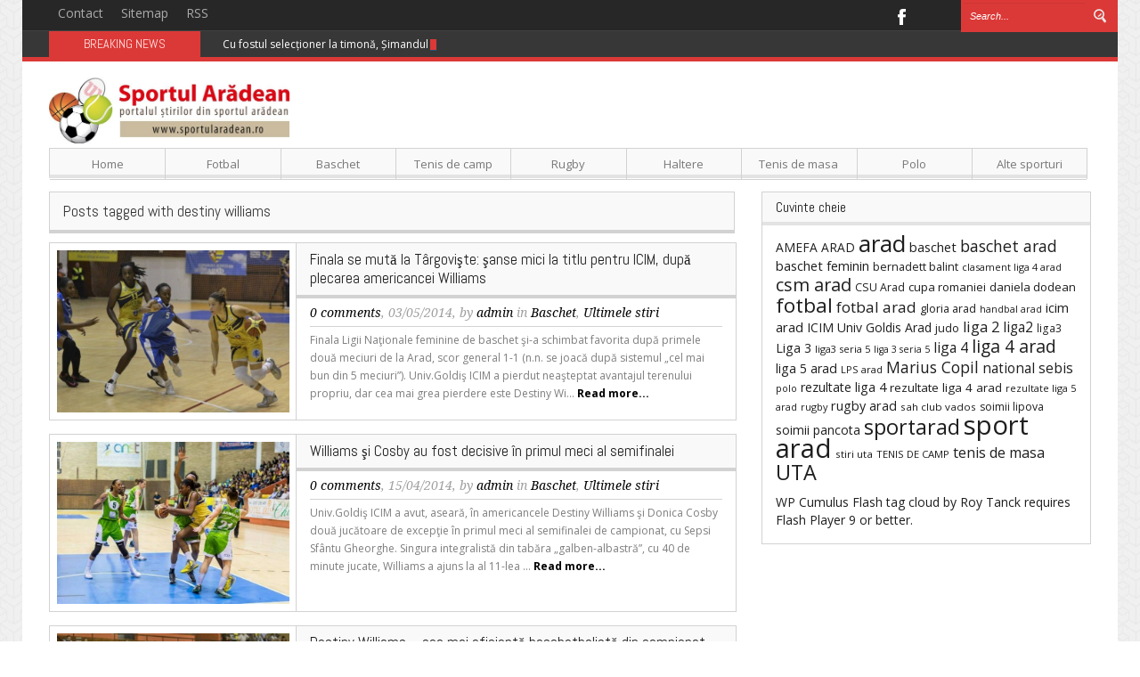

--- FILE ---
content_type: text/html; charset=UTF-8
request_url: https://sportularadean.ro/tag/destiny-williams/
body_size: 93879
content:
<!DOCTYPE html>
<html lang="en-US">
<head>
    <meta http-equiv="Content-Type" content="text/html; charset=UTF-8" />
    <title>Sportul Aradean &#8211; Tag &#8211; destiny williams</title>
    <meta name="viewport" content="width=device-width, initial-scale=1.0, minimum-scale=1.0, maximum-scale=1.0">
    <title>Sportul arădean</title>
    <meta name="keywords" content="sport arad,uta,fotbal,baschet,icim arad,marius copil,sportul arădean">
    <link rel="icon" type="image/png" href="https://sportularadean.ro/wp-content/themes/Voxisimg/favicon.png" />
    <!--[if lt IE 9]>
    <link href="css/ie8.css" rel="stylesheet" type="text/css" />
    <script src="http://html5shiv.googlecode.com/svn/trunk/html5.js"></script>
    <![endif]-->
    <meta name="msvalidate.01" content="14E7CEDBF4C144827A05032212AF38C5" />
		<script type="text/javascript">
		//<![CDATA[
		LeagueManagerAjaxL10n = {
			blogUrl: "https://sportularadean.ro",
			//pluginPath: "/home/sportula/public_html/wp-content/plugins/leaguemanager",
			pluginUrl: "https://sportularadean.ro/wp-content/plugins/leaguemanager",
			requestUrl: "https://sportularadean.ro/wp-admin/admin-ajax.php",
			Edit: "Edit",
			Post: "Post",
			Save: "Save",
			Cancel: "Cancel",
			pleaseWait: "Please wait...",
			Revisions: "Page Revisions",
			Time: "Insert time",
			Options: "Options",
			Delete: "Delete"
	 	}
		//]]>
		</script>
		<meta name='robots' content='max-image-preview:large' />
	<style>img:is([sizes="auto" i], [sizes^="auto," i]) { contain-intrinsic-size: 3000px 1500px }</style>
	<link rel='dns-prefetch' href='//www.googletagmanager.com' />
<link rel='dns-prefetch' href='//fonts.googleapis.com' />
<link rel="alternate" type="application/rss+xml" title="Sportul Aradean &raquo; Feed" href="https://sportularadean.ro/feed/" />
<link rel="alternate" type="application/rss+xml" title="Sportul Aradean &raquo; Comments Feed" href="https://sportularadean.ro/comments/feed/" />
<link rel="alternate" type="application/rss+xml" title="Sportul Aradean &raquo; destiny williams Tag Feed" href="https://sportularadean.ro/tag/destiny-williams/feed/" />
<script type="text/javascript">
/* <![CDATA[ */
window._wpemojiSettings = {"baseUrl":"https:\/\/s.w.org\/images\/core\/emoji\/16.0.1\/72x72\/","ext":".png","svgUrl":"https:\/\/s.w.org\/images\/core\/emoji\/16.0.1\/svg\/","svgExt":".svg","source":{"concatemoji":"https:\/\/sportularadean.ro\/wp-includes\/js\/wp-emoji-release.min.js?ver=6.8.3"}};
/*! This file is auto-generated */
!function(s,n){var o,i,e;function c(e){try{var t={supportTests:e,timestamp:(new Date).valueOf()};sessionStorage.setItem(o,JSON.stringify(t))}catch(e){}}function p(e,t,n){e.clearRect(0,0,e.canvas.width,e.canvas.height),e.fillText(t,0,0);var t=new Uint32Array(e.getImageData(0,0,e.canvas.width,e.canvas.height).data),a=(e.clearRect(0,0,e.canvas.width,e.canvas.height),e.fillText(n,0,0),new Uint32Array(e.getImageData(0,0,e.canvas.width,e.canvas.height).data));return t.every(function(e,t){return e===a[t]})}function u(e,t){e.clearRect(0,0,e.canvas.width,e.canvas.height),e.fillText(t,0,0);for(var n=e.getImageData(16,16,1,1),a=0;a<n.data.length;a++)if(0!==n.data[a])return!1;return!0}function f(e,t,n,a){switch(t){case"flag":return n(e,"\ud83c\udff3\ufe0f\u200d\u26a7\ufe0f","\ud83c\udff3\ufe0f\u200b\u26a7\ufe0f")?!1:!n(e,"\ud83c\udde8\ud83c\uddf6","\ud83c\udde8\u200b\ud83c\uddf6")&&!n(e,"\ud83c\udff4\udb40\udc67\udb40\udc62\udb40\udc65\udb40\udc6e\udb40\udc67\udb40\udc7f","\ud83c\udff4\u200b\udb40\udc67\u200b\udb40\udc62\u200b\udb40\udc65\u200b\udb40\udc6e\u200b\udb40\udc67\u200b\udb40\udc7f");case"emoji":return!a(e,"\ud83e\udedf")}return!1}function g(e,t,n,a){var r="undefined"!=typeof WorkerGlobalScope&&self instanceof WorkerGlobalScope?new OffscreenCanvas(300,150):s.createElement("canvas"),o=r.getContext("2d",{willReadFrequently:!0}),i=(o.textBaseline="top",o.font="600 32px Arial",{});return e.forEach(function(e){i[e]=t(o,e,n,a)}),i}function t(e){var t=s.createElement("script");t.src=e,t.defer=!0,s.head.appendChild(t)}"undefined"!=typeof Promise&&(o="wpEmojiSettingsSupports",i=["flag","emoji"],n.supports={everything:!0,everythingExceptFlag:!0},e=new Promise(function(e){s.addEventListener("DOMContentLoaded",e,{once:!0})}),new Promise(function(t){var n=function(){try{var e=JSON.parse(sessionStorage.getItem(o));if("object"==typeof e&&"number"==typeof e.timestamp&&(new Date).valueOf()<e.timestamp+604800&&"object"==typeof e.supportTests)return e.supportTests}catch(e){}return null}();if(!n){if("undefined"!=typeof Worker&&"undefined"!=typeof OffscreenCanvas&&"undefined"!=typeof URL&&URL.createObjectURL&&"undefined"!=typeof Blob)try{var e="postMessage("+g.toString()+"("+[JSON.stringify(i),f.toString(),p.toString(),u.toString()].join(",")+"));",a=new Blob([e],{type:"text/javascript"}),r=new Worker(URL.createObjectURL(a),{name:"wpTestEmojiSupports"});return void(r.onmessage=function(e){c(n=e.data),r.terminate(),t(n)})}catch(e){}c(n=g(i,f,p,u))}t(n)}).then(function(e){for(var t in e)n.supports[t]=e[t],n.supports.everything=n.supports.everything&&n.supports[t],"flag"!==t&&(n.supports.everythingExceptFlag=n.supports.everythingExceptFlag&&n.supports[t]);n.supports.everythingExceptFlag=n.supports.everythingExceptFlag&&!n.supports.flag,n.DOMReady=!1,n.readyCallback=function(){n.DOMReady=!0}}).then(function(){return e}).then(function(){var e;n.supports.everything||(n.readyCallback(),(e=n.source||{}).concatemoji?t(e.concatemoji):e.wpemoji&&e.twemoji&&(t(e.twemoji),t(e.wpemoji)))}))}((window,document),window._wpemojiSettings);
/* ]]> */
</script>
<link rel='stylesheet' id='dashicons-css' href='https://sportularadean.ro/wp-includes/css/dashicons.min.css?ver=6.8.3' type='text/css' media='all' />
<link rel='stylesheet' id='thickbox-css' href='https://sportularadean.ro/wp-includes/js/thickbox/thickbox.css?ver=6.8.3' type='text/css' media='all' />
<link rel='stylesheet' id='leaguemanager-css' href='https://sportularadean.ro/wp-content/plugins/leaguemanager/style.css?ver=1.0' type='text/css' media='all' />
<style id='leaguemanager-inline-css' type='text/css'>

table.leaguemanager th,
div.matchlist table.leaguemanager th {
	background-color: #dddddd;
}
table.leaguemanager tr {
	background-color: #ffffff;
}
table.leaguemanager tr.alternate {
	background-color: #efefef;
}
table.standingstable tr.ascend .rank,
table.standingstable tr.ascend.alternate .rank {
	background-color: #ffffff;
}
table.standingstable .descend .rank,
table.standingstable .descend.alternate .rank {
	background-color: #ffffff;
}
table.crosstable th,
table.crosstable td {
	border: 1px solid #efefef;
}

</style>
<link rel='stylesheet' id='jquery-ui-css' href='https://sportularadean.ro/wp-content/plugins/leaguemanager/css/jquery/jquery-ui.min.css?ver=1.11.4' type='text/css' media='all' />
<link rel='stylesheet' id='jquery-ui-structure-css' href='https://sportularadean.ro/wp-content/plugins/leaguemanager/css/jquery/jquery-ui.structure.min.css?ver=1.11.4' type='text/css' media='all' />
<link rel='stylesheet' id='jquery-ui-theme-css' href='https://sportularadean.ro/wp-content/plugins/leaguemanager/css/jquery/jquery-ui.theme.min.css?ver=1.11.4' type='text/css' media='all' />
<link rel='stylesheet' id='projectmanager-css' href='https://sportularadean.ro/wp-content/plugins/projectmanager/style.css?ver=1.0' type='text/css' media='all' />
<style id='projectmanager-inline-css' type='text/css'>
table.projectmanager th {
	background-color: #ddd}
table.projectmanager tr {
	background-color: #ffffff}
table.projectmanager tr.alternate {
	background-color: #efefef}
fieldset.dataset {
	border-color: #ddd}
div.projectmanager-list.accordion .list-header,
div.projectmanager-list.expandable .list-header,
div.dataset-container h3 {
	background: #eaeaea;
	background: -moz-linear-gradient(top, #eaeaea 0%, #bcbcbc 100%);
	background: -webkit-gradient(linear, left top, left bottom, color-stop(0%, #eaeaea), color-stop(100%, #bcbcbc));
	background: -webkit-linear-gradient(top, #eaeaea 0%, #bcbcbc 100%);
	background: -o-linear-gradient(top, #eaeaea 0%, #bcbcbc 100%);
	background: -ms-linear-gradient(top, #eaeaea 0%, #bcbcbc 100%);
	background: linear-gradient(top, #eaeaea 0%, #bcbcbc 100%);
	filter: progid:DXImageTransform.Microsoft.gradient( startColorstr='#eaeaea', endColorstr='#bcbcbc', GradientType=0 );
}
div.projectmanager-list.accordion .list-header:hover,
div.projectmanager-list.expandable .list-header:hover  {
	background: #eaeaea;
	background: -moz-linear-gradient(top, #bcbcbc 0%, #eaeaea 100%);
	background: -webkit-gradient(linear, left top, left bottom, color-stop(0%, #bcbcbc), color-stop(100%, #eaeaea));
	background: -webkit-linear-gradient(top, #bcbcbc 0%, #eaeaea 100%);
	background: -o-linear-gradient(top, #bcbcbc 0%, #eaeaea 100%);
	background: -ms-linear-gradient(top, #bcbcbc 0%, #eaeaea 100%);
	background: linear-gradient(top, #bcbcbc 0%, #eaeaea 100%);
	filter: progid:DXImageTransform.Microsoft.gradient( startColorstr='#bcbcbc', endColorstr='#eaeaea', GradientType=0 );
}

</style>
<style id='wp-emoji-styles-inline-css' type='text/css'>

	img.wp-smiley, img.emoji {
		display: inline !important;
		border: none !important;
		box-shadow: none !important;
		height: 1em !important;
		width: 1em !important;
		margin: 0 0.07em !important;
		vertical-align: -0.1em !important;
		background: none !important;
		padding: 0 !important;
	}
</style>
<link rel='stylesheet' id='wp-block-library-css' href='https://sportularadean.ro/wp-includes/css/dist/block-library/style.min.css?ver=6.8.3' type='text/css' media='all' />
<style id='classic-theme-styles-inline-css' type='text/css'>
/*! This file is auto-generated */
.wp-block-button__link{color:#fff;background-color:#32373c;border-radius:9999px;box-shadow:none;text-decoration:none;padding:calc(.667em + 2px) calc(1.333em + 2px);font-size:1.125em}.wp-block-file__button{background:#32373c;color:#fff;text-decoration:none}
</style>
<style id='global-styles-inline-css' type='text/css'>
:root{--wp--preset--aspect-ratio--square: 1;--wp--preset--aspect-ratio--4-3: 4/3;--wp--preset--aspect-ratio--3-4: 3/4;--wp--preset--aspect-ratio--3-2: 3/2;--wp--preset--aspect-ratio--2-3: 2/3;--wp--preset--aspect-ratio--16-9: 16/9;--wp--preset--aspect-ratio--9-16: 9/16;--wp--preset--color--black: #000000;--wp--preset--color--cyan-bluish-gray: #abb8c3;--wp--preset--color--white: #ffffff;--wp--preset--color--pale-pink: #f78da7;--wp--preset--color--vivid-red: #cf2e2e;--wp--preset--color--luminous-vivid-orange: #ff6900;--wp--preset--color--luminous-vivid-amber: #fcb900;--wp--preset--color--light-green-cyan: #7bdcb5;--wp--preset--color--vivid-green-cyan: #00d084;--wp--preset--color--pale-cyan-blue: #8ed1fc;--wp--preset--color--vivid-cyan-blue: #0693e3;--wp--preset--color--vivid-purple: #9b51e0;--wp--preset--gradient--vivid-cyan-blue-to-vivid-purple: linear-gradient(135deg,rgba(6,147,227,1) 0%,rgb(155,81,224) 100%);--wp--preset--gradient--light-green-cyan-to-vivid-green-cyan: linear-gradient(135deg,rgb(122,220,180) 0%,rgb(0,208,130) 100%);--wp--preset--gradient--luminous-vivid-amber-to-luminous-vivid-orange: linear-gradient(135deg,rgba(252,185,0,1) 0%,rgba(255,105,0,1) 100%);--wp--preset--gradient--luminous-vivid-orange-to-vivid-red: linear-gradient(135deg,rgba(255,105,0,1) 0%,rgb(207,46,46) 100%);--wp--preset--gradient--very-light-gray-to-cyan-bluish-gray: linear-gradient(135deg,rgb(238,238,238) 0%,rgb(169,184,195) 100%);--wp--preset--gradient--cool-to-warm-spectrum: linear-gradient(135deg,rgb(74,234,220) 0%,rgb(151,120,209) 20%,rgb(207,42,186) 40%,rgb(238,44,130) 60%,rgb(251,105,98) 80%,rgb(254,248,76) 100%);--wp--preset--gradient--blush-light-purple: linear-gradient(135deg,rgb(255,206,236) 0%,rgb(152,150,240) 100%);--wp--preset--gradient--blush-bordeaux: linear-gradient(135deg,rgb(254,205,165) 0%,rgb(254,45,45) 50%,rgb(107,0,62) 100%);--wp--preset--gradient--luminous-dusk: linear-gradient(135deg,rgb(255,203,112) 0%,rgb(199,81,192) 50%,rgb(65,88,208) 100%);--wp--preset--gradient--pale-ocean: linear-gradient(135deg,rgb(255,245,203) 0%,rgb(182,227,212) 50%,rgb(51,167,181) 100%);--wp--preset--gradient--electric-grass: linear-gradient(135deg,rgb(202,248,128) 0%,rgb(113,206,126) 100%);--wp--preset--gradient--midnight: linear-gradient(135deg,rgb(2,3,129) 0%,rgb(40,116,252) 100%);--wp--preset--font-size--small: 13px;--wp--preset--font-size--medium: 20px;--wp--preset--font-size--large: 36px;--wp--preset--font-size--x-large: 42px;--wp--preset--spacing--20: 0.44rem;--wp--preset--spacing--30: 0.67rem;--wp--preset--spacing--40: 1rem;--wp--preset--spacing--50: 1.5rem;--wp--preset--spacing--60: 2.25rem;--wp--preset--spacing--70: 3.38rem;--wp--preset--spacing--80: 5.06rem;--wp--preset--shadow--natural: 6px 6px 9px rgba(0, 0, 0, 0.2);--wp--preset--shadow--deep: 12px 12px 50px rgba(0, 0, 0, 0.4);--wp--preset--shadow--sharp: 6px 6px 0px rgba(0, 0, 0, 0.2);--wp--preset--shadow--outlined: 6px 6px 0px -3px rgba(255, 255, 255, 1), 6px 6px rgba(0, 0, 0, 1);--wp--preset--shadow--crisp: 6px 6px 0px rgba(0, 0, 0, 1);}:where(.is-layout-flex){gap: 0.5em;}:where(.is-layout-grid){gap: 0.5em;}body .is-layout-flex{display: flex;}.is-layout-flex{flex-wrap: wrap;align-items: center;}.is-layout-flex > :is(*, div){margin: 0;}body .is-layout-grid{display: grid;}.is-layout-grid > :is(*, div){margin: 0;}:where(.wp-block-columns.is-layout-flex){gap: 2em;}:where(.wp-block-columns.is-layout-grid){gap: 2em;}:where(.wp-block-post-template.is-layout-flex){gap: 1.25em;}:where(.wp-block-post-template.is-layout-grid){gap: 1.25em;}.has-black-color{color: var(--wp--preset--color--black) !important;}.has-cyan-bluish-gray-color{color: var(--wp--preset--color--cyan-bluish-gray) !important;}.has-white-color{color: var(--wp--preset--color--white) !important;}.has-pale-pink-color{color: var(--wp--preset--color--pale-pink) !important;}.has-vivid-red-color{color: var(--wp--preset--color--vivid-red) !important;}.has-luminous-vivid-orange-color{color: var(--wp--preset--color--luminous-vivid-orange) !important;}.has-luminous-vivid-amber-color{color: var(--wp--preset--color--luminous-vivid-amber) !important;}.has-light-green-cyan-color{color: var(--wp--preset--color--light-green-cyan) !important;}.has-vivid-green-cyan-color{color: var(--wp--preset--color--vivid-green-cyan) !important;}.has-pale-cyan-blue-color{color: var(--wp--preset--color--pale-cyan-blue) !important;}.has-vivid-cyan-blue-color{color: var(--wp--preset--color--vivid-cyan-blue) !important;}.has-vivid-purple-color{color: var(--wp--preset--color--vivid-purple) !important;}.has-black-background-color{background-color: var(--wp--preset--color--black) !important;}.has-cyan-bluish-gray-background-color{background-color: var(--wp--preset--color--cyan-bluish-gray) !important;}.has-white-background-color{background-color: var(--wp--preset--color--white) !important;}.has-pale-pink-background-color{background-color: var(--wp--preset--color--pale-pink) !important;}.has-vivid-red-background-color{background-color: var(--wp--preset--color--vivid-red) !important;}.has-luminous-vivid-orange-background-color{background-color: var(--wp--preset--color--luminous-vivid-orange) !important;}.has-luminous-vivid-amber-background-color{background-color: var(--wp--preset--color--luminous-vivid-amber) !important;}.has-light-green-cyan-background-color{background-color: var(--wp--preset--color--light-green-cyan) !important;}.has-vivid-green-cyan-background-color{background-color: var(--wp--preset--color--vivid-green-cyan) !important;}.has-pale-cyan-blue-background-color{background-color: var(--wp--preset--color--pale-cyan-blue) !important;}.has-vivid-cyan-blue-background-color{background-color: var(--wp--preset--color--vivid-cyan-blue) !important;}.has-vivid-purple-background-color{background-color: var(--wp--preset--color--vivid-purple) !important;}.has-black-border-color{border-color: var(--wp--preset--color--black) !important;}.has-cyan-bluish-gray-border-color{border-color: var(--wp--preset--color--cyan-bluish-gray) !important;}.has-white-border-color{border-color: var(--wp--preset--color--white) !important;}.has-pale-pink-border-color{border-color: var(--wp--preset--color--pale-pink) !important;}.has-vivid-red-border-color{border-color: var(--wp--preset--color--vivid-red) !important;}.has-luminous-vivid-orange-border-color{border-color: var(--wp--preset--color--luminous-vivid-orange) !important;}.has-luminous-vivid-amber-border-color{border-color: var(--wp--preset--color--luminous-vivid-amber) !important;}.has-light-green-cyan-border-color{border-color: var(--wp--preset--color--light-green-cyan) !important;}.has-vivid-green-cyan-border-color{border-color: var(--wp--preset--color--vivid-green-cyan) !important;}.has-pale-cyan-blue-border-color{border-color: var(--wp--preset--color--pale-cyan-blue) !important;}.has-vivid-cyan-blue-border-color{border-color: var(--wp--preset--color--vivid-cyan-blue) !important;}.has-vivid-purple-border-color{border-color: var(--wp--preset--color--vivid-purple) !important;}.has-vivid-cyan-blue-to-vivid-purple-gradient-background{background: var(--wp--preset--gradient--vivid-cyan-blue-to-vivid-purple) !important;}.has-light-green-cyan-to-vivid-green-cyan-gradient-background{background: var(--wp--preset--gradient--light-green-cyan-to-vivid-green-cyan) !important;}.has-luminous-vivid-amber-to-luminous-vivid-orange-gradient-background{background: var(--wp--preset--gradient--luminous-vivid-amber-to-luminous-vivid-orange) !important;}.has-luminous-vivid-orange-to-vivid-red-gradient-background{background: var(--wp--preset--gradient--luminous-vivid-orange-to-vivid-red) !important;}.has-very-light-gray-to-cyan-bluish-gray-gradient-background{background: var(--wp--preset--gradient--very-light-gray-to-cyan-bluish-gray) !important;}.has-cool-to-warm-spectrum-gradient-background{background: var(--wp--preset--gradient--cool-to-warm-spectrum) !important;}.has-blush-light-purple-gradient-background{background: var(--wp--preset--gradient--blush-light-purple) !important;}.has-blush-bordeaux-gradient-background{background: var(--wp--preset--gradient--blush-bordeaux) !important;}.has-luminous-dusk-gradient-background{background: var(--wp--preset--gradient--luminous-dusk) !important;}.has-pale-ocean-gradient-background{background: var(--wp--preset--gradient--pale-ocean) !important;}.has-electric-grass-gradient-background{background: var(--wp--preset--gradient--electric-grass) !important;}.has-midnight-gradient-background{background: var(--wp--preset--gradient--midnight) !important;}.has-small-font-size{font-size: var(--wp--preset--font-size--small) !important;}.has-medium-font-size{font-size: var(--wp--preset--font-size--medium) !important;}.has-large-font-size{font-size: var(--wp--preset--font-size--large) !important;}.has-x-large-font-size{font-size: var(--wp--preset--font-size--x-large) !important;}
:where(.wp-block-post-template.is-layout-flex){gap: 1.25em;}:where(.wp-block-post-template.is-layout-grid){gap: 1.25em;}
:where(.wp-block-columns.is-layout-flex){gap: 2em;}:where(.wp-block-columns.is-layout-grid){gap: 2em;}
:root :where(.wp-block-pullquote){font-size: 1.5em;line-height: 1.6;}
</style>
<link rel='stylesheet' id='fancybox-for-wp-css' href='https://sportularadean.ro/wp-content/plugins/fancybox-for-wordpress/assets/css/fancybox.css?ver=1.3.4' type='text/css' media='all' />
<link rel='stylesheet' id='widgetopts-styles-css' href='https://sportularadean.ro/wp-content/plugins/widget-options/assets/css/widget-options.css?ver=4.1.3' type='text/css' media='all' />
<link rel='stylesheet' id='wur_content_css-css' href='https://sportularadean.ro/wp-content/plugins/wp-ultimate-review/assets/public/css/content-page.css?ver=2.3.7' type='text/css' media='all' />
<link rel='stylesheet' id='bootstrap-css' href='https://sportularadean.ro/wp-content/themes/Voxis/css/bootstrap.css?ver=1.0' type='text/css' media='all' />
<link rel='stylesheet' id='responsive-css' href='https://sportularadean.ro/wp-content/themes/Voxis/css/bootstrap-responsive.css?ver=1.0' type='text/css' media='all' />
<link rel='stylesheet' id='flexslider-css' href='https://sportularadean.ro/wp-content/themes/Voxis/css/flexslider.css?ver=1.0' type='text/css' media='all' />
<link rel='stylesheet' id='prettyPhoto-css' href='https://sportularadean.ro/wp-content/themes/Voxis/css/prettyPhoto.css?ver=1.0' type='text/css' media='all' />
<link rel='stylesheet' id='Open-Sans-font-css' href='https://fonts.googleapis.com/css?family=Open+Sans%3A400%2C700%2C300%2C300italic%2C400italic&#038;ver=6.8.3' type='text/css' media='all' />
<link rel='stylesheet' id='Abel-css' href='https://fonts.googleapis.com/css?family=Abel&#038;ver=6.8.3' type='text/css' media='all' />
<link rel='stylesheet' id='Droid-Serif-css' href='https://fonts.googleapis.com/css?family=Droid+Serif%3A400%2C400italic&#038;ver=6.8.3' type='text/css' media='all' />
<link rel='stylesheet' id='style-css' href='https://sportularadean.ro/wp-content/themes/Voxis/style.css?ver=6.8.3' type='text/css' media='all' />
<script type="text/javascript" src="https://sportularadean.ro/wp-includes/js/jquery/jquery.min.js?ver=3.7.1" id="jquery-core-js"></script>
<script type="text/javascript" src="https://sportularadean.ro/wp-includes/js/jquery/jquery-migrate.min.js?ver=3.4.1" id="jquery-migrate-js"></script>
<script type="text/javascript" src="https://sportularadean.ro/wp-content/plugins/fancybox-for-wordpress/assets/js/purify.min.js?ver=1.3.4" id="purify-js"></script>
<script type="text/javascript" src="https://sportularadean.ro/wp-content/plugins/fancybox-for-wordpress/assets/js/jquery.fancybox.js?ver=1.3.4" id="fancybox-for-wp-js"></script>
<script type="text/javascript" src="https://sportularadean.ro/wp-includes/js/jquery/ui/core.min.js?ver=1.13.3" id="jquery-ui-core-js"></script>
<script type="text/javascript" src="https://sportularadean.ro/wp-includes/js/jquery/ui/accordion.min.js?ver=1.13.3" id="jquery-ui-accordion-js"></script>
<script type="text/javascript" src="https://sportularadean.ro/wp-includes/js/jquery/ui/tabs.min.js?ver=1.13.3" id="jquery-ui-tabs-js"></script>
<script type="text/javascript" src="https://sportularadean.ro/wp-includes/js/jquery/ui/effect.min.js?ver=1.13.3" id="jquery-effects-core-js"></script>
<script type="text/javascript" src="https://sportularadean.ro/wp-includes/js/jquery/ui/effect-slide.min.js?ver=1.13.3" id="jquery-effects-slide-js"></script>
<script type="text/javascript" src="https://sportularadean.ro/wp-includes/js/tw-sack.min.js?ver=1.6.1" id="sack-js"></script>
<script type="text/javascript" id="thickbox-js-extra">
/* <![CDATA[ */
var thickboxL10n = {"next":"Next >","prev":"< Prev","image":"Image","of":"of","close":"Close","noiframes":"This feature requires inline frames. You have iframes disabled or your browser does not support them.","loadingAnimation":"https:\/\/sportularadean.ro\/wp-includes\/js\/thickbox\/loadingAnimation.gif"};
/* ]]> */
</script>
<script type="text/javascript" src="https://sportularadean.ro/wp-includes/js/thickbox/thickbox.js?ver=3.1-20121105" id="thickbox-js"></script>
<script type="text/javascript" src="https://sportularadean.ro/wp-content/plugins/leaguemanager/leaguemanager.js?ver=4.2-RC1.3.2" id="leaguemanager-js"></script>
<script type="text/javascript" src="https://sportularadean.ro/wp-includes/js/jquery/ui/datepicker.min.js?ver=1.13.3" id="jquery-ui-datepicker-js"></script>
<script type="text/javascript" id="jquery-ui-datepicker-js-after">
/* <![CDATA[ */
jQuery(function(jQuery){jQuery.datepicker.setDefaults({"closeText":"Close","currentText":"Today","monthNames":["January","February","March","April","May","June","July","August","September","October","November","December"],"monthNamesShort":["Jan","Feb","Mar","Apr","May","Jun","Jul","Aug","Sep","Oct","Nov","Dec"],"nextText":"Next","prevText":"Previous","dayNames":["Sunday","Monday","Tuesday","Wednesday","Thursday","Friday","Saturday"],"dayNamesShort":["Sun","Mon","Tue","Wed","Thu","Fri","Sat"],"dayNamesMin":["S","M","T","W","T","F","S"],"dateFormat":"MM d, yy","firstDay":1,"isRTL":false});});
/* ]]> */
</script>
<script type="text/javascript" src="https://sportularadean.ro/wp-content/plugins/projectmanager/js/projectmanager.js?ver=6.8.3" id="projectmanager-js"></script>
<script type="text/javascript" src="https://sportularadean.ro/wp-content/plugins/projectmanager/js/ajax.js?ver=6.8.3" id="projectmanager_ajax-js"></script>
<script type="text/javascript" src="https://sportularadean.ro/wp-content/plugins/wp-ultimate-review/assets/public/script/content-page.js?ver=2.3.7" id="wur_review_content_script-js"></script>

<!-- Google tag (gtag.js) snippet added by Site Kit -->
<!-- Google Analytics snippet added by Site Kit -->
<script type="text/javascript" src="https://www.googletagmanager.com/gtag/js?id=GT-TWMWNDB" id="google_gtagjs-js" async></script>
<script type="text/javascript" id="google_gtagjs-js-after">
/* <![CDATA[ */
window.dataLayer = window.dataLayer || [];function gtag(){dataLayer.push(arguments);}
gtag("set","linker",{"domains":["sportularadean.ro"]});
gtag("js", new Date());
gtag("set", "developer_id.dZTNiMT", true);
gtag("config", "GT-TWMWNDB");
 window._googlesitekit = window._googlesitekit || {}; window._googlesitekit.throttledEvents = []; window._googlesitekit.gtagEvent = (name, data) => { var key = JSON.stringify( { name, data } ); if ( !! window._googlesitekit.throttledEvents[ key ] ) { return; } window._googlesitekit.throttledEvents[ key ] = true; setTimeout( () => { delete window._googlesitekit.throttledEvents[ key ]; }, 5 ); gtag( "event", name, { ...data, event_source: "site-kit" } ); }; 
/* ]]> */
</script>
<link rel="https://api.w.org/" href="https://sportularadean.ro/wp-json/" /><link rel="alternate" title="JSON" type="application/json" href="https://sportularadean.ro/wp-json/wp/v2/tags/1026" /><link rel="EditURI" type="application/rsd+xml" title="RSD" href="https://sportularadean.ro/xmlrpc.php?rsd" />

<!-- Fancybox for WordPress v3.3.7 -->
<style type="text/css">
	.fancybox-slide--image .fancybox-content{background-color: #FFFFFF}div.fancybox-caption{display:none !important;}
	
	img.fancybox-image{border-width:10px;border-color:#FFFFFF;border-style:solid;}
	div.fancybox-bg{background-color:rgba(102,102,102,0.3);opacity:1 !important;}div.fancybox-content{border-color:#FFFFFF}
	div#fancybox-title{background-color:#FFFFFF}
	div.fancybox-content{background-color:#FFFFFF}
	div#fancybox-title-inside{color:#333333}
	
	
	
	div.fancybox-caption p.caption-title{display:inline-block}
	div.fancybox-caption p.caption-title{font-size:14px}
	div.fancybox-caption p.caption-title{color:#333333}
	div.fancybox-caption {color:#333333}div.fancybox-caption p.caption-title {background:#fff; width:auto;padding:10px 30px;}div.fancybox-content p.caption-title{color:#333333;margin: 0;padding: 5px 0;}body.fancybox-active .fancybox-container .fancybox-stage .fancybox-content .fancybox-close-small{display:block;}
</style><script type="text/javascript">
	jQuery(function () {

		var mobileOnly = false;
		
		if (mobileOnly) {
			return;
		}

		jQuery.fn.getTitle = function () { // Copy the title of every IMG tag and add it to its parent A so that fancybox can show titles
			var arr = jQuery("a[data-fancybox]");jQuery.each(arr, function() {var title = jQuery(this).children("img").attr("title") || '';var figCaptionHtml = jQuery(this).next("figcaption").html() || '';var processedCaption = figCaptionHtml;if (figCaptionHtml.length && typeof DOMPurify === 'function') {processedCaption = DOMPurify.sanitize(figCaptionHtml, {USE_PROFILES: {html: true}});} else if (figCaptionHtml.length) {processedCaption = jQuery("<div>").text(figCaptionHtml).html();}var newTitle = title;if (processedCaption.length) {newTitle = title.length ? title + " " + processedCaption : processedCaption;}if (newTitle.length) {jQuery(this).attr("title", newTitle);}});		}

		// Supported file extensions

				var thumbnails = jQuery("a:has(img)").not(".nolightbox").not('.envira-gallery-link').not('.ngg-simplelightbox').filter(function () {
			return /\.(jpe?g|png|gif|mp4|webp|bmp|pdf)(\?[^/]*)*$/i.test(jQuery(this).attr('href'))
		});
		

		// Add data-type iframe for links that are not images or videos.
		var iframeLinks = jQuery('.fancyboxforwp').filter(function () {
			return !/\.(jpe?g|png|gif|mp4|webp|bmp|pdf)(\?[^/]*)*$/i.test(jQuery(this).attr('href'))
		}).filter(function () {
			return !/vimeo|youtube/i.test(jQuery(this).attr('href'))
		});
		iframeLinks.attr({"data-type": "iframe"}).getTitle();

				// Gallery All
		thumbnails.addClass("fancyboxforwp").attr("data-fancybox", "gallery").getTitle();
		iframeLinks.attr({"data-fancybox": "gallery"}).getTitle();

		// Gallery type NONE
		
		// Call fancybox and apply it on any link with a rel atribute that starts with "fancybox", with the options set on the admin panel
		jQuery("a.fancyboxforwp").fancyboxforwp({
			loop: false,
			smallBtn: true,
			zoomOpacity: "auto",
			animationEffect: "fade",
			animationDuration: 500,
			transitionEffect: "fade",
			transitionDuration: "300",
			overlayShow: true,
			overlayOpacity: "0.3",
			titleShow: true,
			titlePosition: "inside",
			keyboard: true,
			showCloseButton: true,
			arrows: true,
			clickContent:false,
			clickSlide: "close",
			mobile: {
				clickContent: function (current, event) {
					return current.type === "image" ? "toggleControls" : false;
				},
				clickSlide: function (current, event) {
					return current.type === "image" ? "close" : "close";
				},
			},
			wheel: false,
			toolbar: true,
			preventCaptionOverlap: true,
			onInit: function() { },			onDeactivate
	: function() { },		beforeClose: function() { },			afterShow: function(instance) { jQuery( ".fancybox-image" ).on("click", function( ){ ( instance.isScaledDown() ) ? instance.scaleToActual() : instance.scaleToFit() }) },				afterClose: function() { },					caption : function( instance, item ) {var title = "";if("undefined" != typeof jQuery(this).context ){var title = jQuery(this).context.title;} else { var title = ("undefined" != typeof jQuery(this).attr("title")) ? jQuery(this).attr("title") : false;}var caption = jQuery(this).data('caption') || '';if ( item.type === 'image' && title.length ) {caption = (caption.length ? caption + '<br />' : '') + '<p class="caption-title">'+jQuery("<div>").text(title).html()+'</p>' ;}if (typeof DOMPurify === "function" && caption.length) { return DOMPurify.sanitize(caption, {USE_PROFILES: {html: true}}); } else { return jQuery("<div>").text(caption).html(); }},
		afterLoad : function( instance, current ) {var captionContent = current.opts.caption || '';var sanitizedCaptionString = '';if (typeof DOMPurify === 'function' && captionContent.length) {sanitizedCaptionString = DOMPurify.sanitize(captionContent, {USE_PROFILES: {html: true}});} else if (captionContent.length) { sanitizedCaptionString = jQuery("<div>").text(captionContent).html();}if (sanitizedCaptionString.length) { current.$content.append(jQuery('<div class=\"fancybox-custom-caption inside-caption\" style=\" position: absolute;left:0;right:0;color:#000;margin:0 auto;bottom:0;text-align:center;background-color:#FFFFFF \"></div>').html(sanitizedCaptionString)); }},
			})
		;

			})
</script>
<!-- END Fancybox for WordPress -->
<meta name="generator" content="Site Kit by Google 1.170.0" />		<style type="text/css">
		.hashtag,
				.hashtag a {
					color: #0084B4 !important;
					background-color: transparent !important;
					text-decoration:none;
					
				}
				.hashtag a:hover {
					text-decoration:underline;
				}
					</style>
			
<style type='text/css'> 

			header .breaking-news .title, .slider .slider-navigation .navigation-item .left-date, #main .articles-slider .flex-control-paging li a.flex-active, header .menu-line .search-form form input[type="text"], header .menu-line .search-form form input[type="submit"], .ticker-swipe span, footer .tagcloud a:hover, .social-links ul li a:hover, header .menu-line .social-links ul li a:hover { background-color: #DB3937; }
			.slider .slider-navigation .navigation-item.active, .slider .slider-navigation .navigation-item:hover { border-top: 4px solid #DB3937; }
			header .breaking-news { border-bottom: 5px solid #DB3937; }
			header .menu-line .search-form form { border: 3px solid #DB3937; }
			header .main-nav nav > ul > li:hover > a { border-bottom: 4px solid #DB3937; }
			header .main-nav nav ul li a:hover, a:hover { color: #DB3937 !important; }
			footer .tagcloud a:hover { color: #FFF !important; }
			body, #main .articles-slider .main-article .main-text .inner p { font-size: 14px; color: #333333; }
			#main .blog-page article .blog-content { font-size: 15px; color: #646464; }
			aside .widget, aside .widget .list ul li p, aside .widget .list ul li a, aside .widget .tab-content ul li a, aside .widget p, aside .widget a { font-size: 14px; color: #1E1E1E; }
			#main .article-box article h3 a, #main .articles-slider .main-article .title span a, #main .article-showcase .half article h3, #main .article-showcase .big-article .title span, #main .category-showcase .categories .category-text h4, #main .blog-style article .text .title a, #main .blog-style article .text .title a { font-family: 'Abel'; color: #1E1E1E; }
			#main .blog-style article .text .title a, #main .article-showcase .big-article .title span, #main .articles-slider .main-article .title span a { font-size: 17px; }
			#main .article-box article h3 a, #main .article-showcase .half article h3 a { font-size: 16px; }
			#main .blog-style article .text .description .date, #main .article-showcase .big-article .main-text .article-info, #main .article-showcase .half article .info, #main .article-showcase .half article .info a, #main .article-box article .info { font-size: 14px; font-family: 'Droid Serif',Arial; color: #9F9F9F; }
			aside .widget .list ul li p span, footer .list ul li p span, aside .widget .list ul li p span, aside .widget .tab-content ul li p span { font-size: 11px; font-family: 'Droid Serif',Arial; color: #818181; }
			.ticker-content a { font-size: 12px; font-family: 'Open Sans',Arial; color: #FFFFFF; }
			h1 { font-size: 38.5px; }
			h2 { font-size: 31.5px; }
			h3 { font-size: 24.5px; }
			h4 { font-size: 17.5px; }
			footer, footer ul li, footer p, footer ul li a { color: #FFFFFF; font-size: 12px; font-family: 'Open Sans',Arial; }
			</style>
<!-- Google AdSense meta tags added by Site Kit -->
<meta name="google-adsense-platform-account" content="ca-host-pub-2644536267352236">
<meta name="google-adsense-platform-domain" content="sitekit.withgoogle.com">
<!-- End Google AdSense meta tags added by Site Kit -->
<!-- ## NXS/OG ## --><!-- ## NXSOGTAGS ## --><!-- ## NXS/OG ## -->
</head>
<body class="archive tag tag-destiny-williams tag-1026 wp-custom-logo wp-theme-Voxis">
<header>
    <div class='container'>
        <div class='row menu-line'>
            <div class='span7'>
                <nav>
                    <ul id="menu-meniu" class="menu"><li id="menu-item-5540" class="menu-item menu-item-type-post_type menu-item-object-page menu-item-5540"><a href="https://sportularadean.ro/contact/">Contact</a></li>
<li id="menu-item-5541" class="menu-item menu-item-type-post_type menu-item-object-page menu-item-5541"><a href="https://sportularadean.ro/sitemap-2/">Sitemap</a></li>
<li id="menu-item-7757" class="menu-item menu-item-type-post_type menu-item-object-page menu-item-7757"><a href="https://sportularadean.ro/rss-2/">RSS</a></li>
</ul>                </nav>
            </div>
            <div class='span3 social-links'>
                <ul>
                                            <li><a href="https://www.facebook.com/sport.aradean" class='facebook'>Facebook</a></li>
                    
                    
                    
                    
                                    </ul>
            </div>
            <div class='span2 search-form'>
                <form action="https://sportularadean.ro/">
                    <input class='span2' type="text" name="s" placeholder="Search..." />
                    <input type="submit" name="submit" value='Search' />
                </form>
            </div>
        </div>
        <div class='row breaking-news'>
            <div class='span2 title'>
               <span>Breaking News</span>
            </div>
            <div class='span10 header-news'>
                <ul id="js-news" class="js-hidden">
                                            <li class="news-item">
                            <a href="https://sportularadean.ro/cu-fostul-selectioner-la-timona-simandul-a-rapus-liderul-ligii-secunde-la-futsal/">Cu fostul selecționer la timonă, Șimandul a răpus liderul ligii secunde la futsal</a>
                        </li>
                                            <li class="news-item">
                            <a href="https://sportularadean.ro/seara-importanta-pentru-uta-si-fcc-uav-ambele-infrunta-rapidul/">Seară importantă pentru UTA și FCC UAV, ambele înfruntă Rapidul!</a>
                        </li>
                                            <li class="news-item">
                            <a href="https://sportularadean.ro/divizionarele-terte-aradene-si-liderul-ligii-a-iv-a-au-dat-start-amicalelor/">Divizionarele terțe arădene și liderul Ligii a IV-a au dat start amicalelor</a>
                        </li>
                                            <li class="news-item">
                            <a href="https://sportularadean.ro/uta-si-a-aflat-programul-din-superliga-pana-la-jumatatea-lunii-februarie/">UTA și-a aflat programul din SuperLiga până la jumătatea lunii februarie</a>
                        </li>
                                            <li class="news-item">
                            <a href="https://sportularadean.ro/simandul-si-a-adus-antrenor-jucator-de-top-la-futsal/">Șimandul și-a adus antrenor-jucător de top la futsal</a>
                        </li>
                                            <li class="news-item">
                            <a href="https://sportularadean.ro/uta-activa-in-mercato-david-ciubancan-si-hrezdac-au-semnat-pana-in-2028/">UTA, activă în mercato! Ciubăncan și Hrezdac au semnat până în 2028</a>
                        </li>
                                    </ul>
            </div>
        </div>
        <div class='row logo-line'>
            <div class='span3 logo' >
                <a href="https://sportularadean.ro">
                    <figure>
                                                <img src="https://sportularadean.ro/wp-content/uploads/2014/01/sportul-aradeanro.jpg" alt="Sportul Aradean" />
                    </figure>
                </a>
            </div>
                    </div>
        <div class='row main-nav'>
            <div class='span12'>
                <nav>
                    <ul id="menu-sportul-aradean" class="menu"><li id="menu-item-5385" class="menu-item menu-item-type-custom menu-item-object-custom menu-item-home menu-item-5385"><a href="https://sportularadean.ro">Home</a></li>
<li id="menu-item-5526" class="menu-item menu-item-type-taxonomy menu-item-object-category menu-item-has-children menu-item-5526"><a href="https://sportularadean.ro/category/fotbal/">Fotbal</a>
<ul class="sub-menu">
	<li id="menu-item-26503" class="menu-item menu-item-type-taxonomy menu-item-object-category menu-item-26503"><a href="https://sportularadean.ro/category/fotbal/liga-1/">Liga 1</a></li>
	<li id="menu-item-6545" class="menu-item menu-item-type-taxonomy menu-item-object-category menu-item-6545"><a href="https://sportularadean.ro/category/fotbal/liga2/">Liga2</a></li>
	<li id="menu-item-6551" class="menu-item menu-item-type-taxonomy menu-item-object-category menu-item-6551"><a href="https://sportularadean.ro/category/fotbal/liga3/">Liga3</a></li>
	<li id="menu-item-6552" class="menu-item menu-item-type-taxonomy menu-item-object-category menu-item-6552"><a href="https://sportularadean.ro/category/fotbal/liga4/">Liga4</a></li>
	<li id="menu-item-6549" class="menu-item menu-item-type-taxonomy menu-item-object-category menu-item-6549"><a href="https://sportularadean.ro/category/fotbal/liga-5/">Liga 5</a></li>
	<li id="menu-item-6550" class="menu-item menu-item-type-taxonomy menu-item-object-category menu-item-6550"><a href="https://sportularadean.ro/category/fotbal/liga-6-fotbal/">Liga 6</a></li>
	<li id="menu-item-28205" class="menu-item menu-item-type-taxonomy menu-item-object-category menu-item-28205"><a href="https://sportularadean.ro/category/fotbal/futsal/">Futsal</a></li>
	<li id="menu-item-6546" class="menu-item menu-item-type-taxonomy menu-item-object-category menu-item-6546"><a href="https://sportularadean.ro/category/fotbal/cupa-romaniei-fotbal/">Cupa României</a></li>
	<li id="menu-item-6547" class="menu-item menu-item-type-taxonomy menu-item-object-category menu-item-6547"><a href="https://sportularadean.ro/category/fotbal/de-ale-fotbalului/">De-ale fotbalului</a></li>
	<li id="menu-item-6548" class="menu-item menu-item-type-taxonomy menu-item-object-category menu-item-6548"><a href="https://sportularadean.ro/category/fotbal/fotbal-feminin-fotbal/">Fotbal feminin</a></li>
</ul>
</li>
<li id="menu-item-5378" class="menu-item menu-item-type-taxonomy menu-item-object-category menu-item-5378"><a href="https://sportularadean.ro/category/baschet/">Baschet</a></li>
<li id="menu-item-5379" class="menu-item menu-item-type-taxonomy menu-item-object-category menu-item-5379"><a href="https://sportularadean.ro/category/tenis-de-camp/">Tenis de camp</a></li>
<li id="menu-item-5380" class="menu-item menu-item-type-taxonomy menu-item-object-category menu-item-5380"><a href="https://sportularadean.ro/category/rugby/">Rugby</a></li>
<li id="menu-item-5381" class="menu-item menu-item-type-taxonomy menu-item-object-category menu-item-5381"><a href="https://sportularadean.ro/category/haltere/">Haltere</a></li>
<li id="menu-item-5382" class="menu-item menu-item-type-taxonomy menu-item-object-category menu-item-5382"><a href="https://sportularadean.ro/category/tenis-de-masa/">Tenis de masa</a></li>
<li id="menu-item-5383" class="menu-item menu-item-type-taxonomy menu-item-object-category menu-item-5383"><a href="https://sportularadean.ro/category/polo/">Polo</a></li>
<li id="menu-item-5372" class="menu-item menu-item-type-taxonomy menu-item-object-category menu-item-has-children menu-item-5372"><a href="https://sportularadean.ro/category/alte-sporturi/">Alte sporturi</a>
<ul class="sub-menu">
	<li id="menu-item-6554" class="menu-item menu-item-type-taxonomy menu-item-object-category menu-item-6554"><a href="https://sportularadean.ro/category/alte-sporturi/arte-martiale/">Arte Martiale</a></li>
	<li id="menu-item-6555" class="menu-item menu-item-type-taxonomy menu-item-object-category menu-item-6555"><a href="https://sportularadean.ro/category/alte-sporturi/atletism/">Atletism</a></li>
	<li id="menu-item-6556" class="menu-item menu-item-type-taxonomy menu-item-object-category menu-item-6556"><a href="https://sportularadean.ro/category/alte-sporturi/auto-moto/">Auto-Moto</a></li>
	<li id="menu-item-6557" class="menu-item menu-item-type-taxonomy menu-item-object-category menu-item-6557"><a href="https://sportularadean.ro/category/alte-sporturi/box/">Box</a></li>
	<li id="menu-item-6558" class="menu-item menu-item-type-taxonomy menu-item-object-category menu-item-6558"><a href="https://sportularadean.ro/category/alte-sporturi/ciclism/">Ciclism</a></li>
	<li id="menu-item-6559" class="menu-item menu-item-type-taxonomy menu-item-object-category menu-item-6559"><a href="https://sportularadean.ro/category/alte-sporturi/dans-sportiv/">Dans sportiv</a></li>
	<li id="menu-item-6560" class="menu-item menu-item-type-taxonomy menu-item-object-category menu-item-6560"><a href="https://sportularadean.ro/category/alte-sporturi/echitatie/">Echitaţie</a></li>
	<li id="menu-item-6561" class="menu-item menu-item-type-taxonomy menu-item-object-category menu-item-6561"><a href="https://sportularadean.ro/category/alte-sporturi/gimnastica-alte-sporturi/">Gimnastica</a></li>
	<li id="menu-item-6562" class="menu-item menu-item-type-taxonomy menu-item-object-category menu-item-6562"><a href="https://sportularadean.ro/category/alte-sporturi/handbal/">Handbal</a></li>
	<li id="menu-item-6563" class="menu-item menu-item-type-taxonomy menu-item-object-category menu-item-6563"><a href="https://sportularadean.ro/category/alte-sporturi/inot/">Înot</a></li>
	<li id="menu-item-6564" class="menu-item menu-item-type-taxonomy menu-item-object-category menu-item-6564"><a href="https://sportularadean.ro/category/alte-sporturi/judo/">Judo</a></li>
	<li id="menu-item-6565" class="menu-item menu-item-type-taxonomy menu-item-object-category menu-item-6565"><a href="https://sportularadean.ro/category/alte-sporturi/juniori-si-copii/">Juniori si copii</a></li>
	<li id="menu-item-6566" class="menu-item menu-item-type-taxonomy menu-item-object-category menu-item-6566"><a href="https://sportularadean.ro/category/alte-sporturi/kaiac-kanoe/">Kaiac-Kanoe</a></li>
	<li id="menu-item-6567" class="menu-item menu-item-type-taxonomy menu-item-object-category menu-item-6567"><a href="https://sportularadean.ro/category/alte-sporturi/karate/">Karate</a></li>
	<li id="menu-item-6568" class="menu-item menu-item-type-taxonomy menu-item-object-category menu-item-6568"><a href="https://sportularadean.ro/category/alte-sporturi/lupte/">Lupte</a></li>
	<li id="menu-item-6569" class="menu-item menu-item-type-taxonomy menu-item-object-category menu-item-6569"><a href="https://sportularadean.ro/category/alte-sporturi/majorete/">Majorete</a></li>
	<li id="menu-item-6570" class="menu-item menu-item-type-taxonomy menu-item-object-category menu-item-6570"><a href="https://sportularadean.ro/category/alte-sporturi/sah/">Şah</a></li>
	<li id="menu-item-6571" class="menu-item menu-item-type-taxonomy menu-item-object-category menu-item-6571"><a href="https://sportularadean.ro/category/alte-sporturi/snooker/">Snooker</a></li>
	<li id="menu-item-6572" class="menu-item menu-item-type-taxonomy menu-item-object-category menu-item-6572"><a href="https://sportularadean.ro/category/alte-sporturi/sport-in-week-end/">Sport în week-end</a></li>
	<li id="menu-item-6573" class="menu-item menu-item-type-taxonomy menu-item-object-category menu-item-6573"><a href="https://sportularadean.ro/category/alte-sporturi/timbersports/">timbersports</a></li>
	<li id="menu-item-6574" class="menu-item menu-item-type-taxonomy menu-item-object-category menu-item-6574"><a href="https://sportularadean.ro/category/alte-sporturi/tir/">Tir</a></li>
	<li id="menu-item-6575" class="menu-item menu-item-type-taxonomy menu-item-object-category menu-item-6575"><a href="https://sportularadean.ro/category/alte-sporturi/volei-alte-sporturi/">Volei</a></li>
</ul>
</li>
</ul>                </nav>
            </div>
        </div>
    </div>
<script async src="//pagead2.googlesyndication.com/pagead/js/adsbygoogle.js"></script>
<script>
  (adsbygoogle = window.adsbygoogle || []).push({
    google_ad_client: "ca-pub-4814190703476324",
    enable_page_level_ads: true
  });
</script>
</header>

<div id="main">
    <div class='container'>
        <div class='row'>
            <div class='content span8'>
                <div class="blog-page">
                    <article>
                        <h1 class="title">Posts tagged with destiny williams</h1>
                    </article>
                </div>
                <div class="blog-style">
                    <article class="post-9756 post type-post status-publish format-standard has-post-thumbnail hentry category-baschet category-ultimele-stiri tag-baschet-arad tag-destiny-williams tag-icim-arad">
    <div class='inner'>
        <figure>
                            <a href="https://sportularadean.ro/finala-se-muta-la-targoviste-sanse-mici-la-titlu-pentru-icim-dupa-plecarea-americancei-williams/">
                    <img src="https://sportularadean.ro/wp-content/uploads/2014/03/icim5-640x406-662x463.jpg" alt="Finala se mută la Târgovişte: şanse mici la titlu pentru ICIM, după plecarea americancei Williams" />
                </a>
                    </figure>
        <div class='text'>
            <div class='inner-border'>
                <div class="title">
                    <a href='https://sportularadean.ro/finala-se-muta-la-targoviste-sanse-mici-la-titlu-pentru-icim-dupa-plecarea-americancei-williams/'>Finala se mută la Târgovişte: şanse mici la titlu pentru ICIM, după plecarea americancei Williams</a>
                </div>
                <div class='description'>
                    <div class='date'>
                        <a href="https://sportularadean.ro/finala-se-muta-la-targoviste-sanse-mici-la-titlu-pentru-icim-dupa-plecarea-americancei-williams/#respond">0 comments</a>, 
                        03/05/2014, 
                        by <a href="https://sportularadean.ro/author/admin/" title="Posts by admin" rel="author">admin</a>                        in <a class="dark" href="https://sportularadean.ro/category/baschet/">Baschet</a>,
<a class="dark" href="https://sportularadean.ro/category/ultimele-stiri/">Ultimele stiri</a>
                    </div>
                    <div class='excerpt'>
                        <p>
                            Finala Ligii Naţionale feminine de baschet şi-a schimbat favorita după primele două meciuri de la Arad, scor general 1-1 (n.n. se joacă după sistemul „cel mai bun din 5 meciuri”). Univ.Goldiş ICIM a pierdut neaşteptat avantajul terenului propriu, dar cea mai grea pierdere este Destiny Wi...                            <a href="https://sportularadean.ro/finala-se-muta-la-targoviste-sanse-mici-la-titlu-pentru-icim-dupa-plecarea-americancei-williams/">Read more...</a>
                        </p>
                    </div>
                </div>
            </div>
        </div>
    </div>
</article><article class="post-9616 post type-post status-publish format-standard has-post-thumbnail hentry category-baschet category-ultimele-stiri tag-baschet-arad tag-destiny-williams tag-donica-cosby tag-sport-arad tag-uvvg-icim-arad">
    <div class='inner'>
        <figure>
                            <a href="https://sportularadean.ro/williams-si-cosby-au-fost-decisive-in-primul-meci-al-semifinalei/">
                    <img src="https://sportularadean.ro/wp-content/uploads/2014/04/destiny-662x463.jpg" alt="Williams şi Cosby au fost decisive în primul meci al semifinalei" />
                </a>
                    </figure>
        <div class='text'>
            <div class='inner-border'>
                <div class="title">
                    <a href='https://sportularadean.ro/williams-si-cosby-au-fost-decisive-in-primul-meci-al-semifinalei/'>Williams şi Cosby au fost decisive în primul meci al semifinalei</a>
                </div>
                <div class='description'>
                    <div class='date'>
                        <a href="https://sportularadean.ro/williams-si-cosby-au-fost-decisive-in-primul-meci-al-semifinalei/#respond">0 comments</a>, 
                        15/04/2014, 
                        by <a href="https://sportularadean.ro/author/admin/" title="Posts by admin" rel="author">admin</a>                        in <a class="dark" href="https://sportularadean.ro/category/baschet/">Baschet</a>,
<a class="dark" href="https://sportularadean.ro/category/ultimele-stiri/">Ultimele stiri</a>
                    </div>
                    <div class='excerpt'>
                        <p>
                            Univ.Goldiş ICIM a avut, aseară, în americancele Destiny Williams şi Donica Cosby două jucătoare de excepţie în primul meci al semifinalei de campionat, cu Sepsi Sfântu Gheorghe. Singura integralistă din tabăra „galben-albastră”, cu 40 de minute jucate, Williams a ajuns la al 11-lea ...                            <a href="https://sportularadean.ro/williams-si-cosby-au-fost-decisive-in-primul-meci-al-semifinalei/">Read more...</a>
                        </p>
                    </div>
                </div>
            </div>
        </div>
    </div>
</article><article class="post-8733 post type-post status-publish format-standard has-post-thumbnail hentry category-baschet category-ultimele-stiri tag-baschet-arad tag-bc-icim-arad tag-destiny-williams tag-liga-de-baschet-feminina">
    <div class='inner'>
        <figure>
                            <a href="https://sportularadean.ro/destiny-williams-cea-mai-eficienta-baschetbalista-din-campionat/">
                    <img src="https://sportularadean.ro/wp-content/uploads/2013/12/destiny-662x463.jpg" alt="Destiny Williams &#8211; cea mai eficientă baschetbalistă din campionat" />
                </a>
                    </figure>
        <div class='text'>
            <div class='inner-border'>
                <div class="title">
                    <a href='https://sportularadean.ro/destiny-williams-cea-mai-eficienta-baschetbalista-din-campionat/'>Destiny Williams &#8211; cea mai eficientă baschetbalistă din campionat</a>
                </div>
                <div class='description'>
                    <div class='date'>
                        <a href="https://sportularadean.ro/destiny-williams-cea-mai-eficienta-baschetbalista-din-campionat/#respond">0 comments</a>, 
                        28/12/2013, 
                        by <a href="https://sportularadean.ro/author/admin/" title="Posts by admin" rel="author">admin</a>                        in <a class="dark" href="https://sportularadean.ro/category/baschet/">Baschet</a>,
<a class="dark" href="https://sportularadean.ro/category/ultimele-stiri/">Ultimele stiri</a>
                    </div>
                    <div class='excerpt'>
                        <p>
                            Univ.Goldiş ICIM a încheiat perfect prima parte a sezonului, cu victorii pe linie atât în Liga Naţională, unde este lider neînvins la finalul turului, cât şi în Liga Europei Centrale. Paradoxal sau nu, gruparea arădeană ocupă primul loc la un singur capitol statistic individual, acela a...                            <a href="https://sportularadean.ro/destiny-williams-cea-mai-eficienta-baschetbalista-din-campionat/">Read more...</a>
                        </p>
                    </div>
                </div>
            </div>
        </div>
    </div>
</article><article class="post-7303 post type-post status-publish format-standard hentry category-baschet category-ultimele-stiri tag-baschet-arad tag-destiny-williams tag-uvvg-icim-arad">
    <div class='inner'>
        <figure>
                            <a href="https://sportularadean.ro/destiny-williams-noul-pivot-american-al-icim-ului/">
                    <img src="https://sportularadean.ro/wp-content/themes/Voxis/img/missing.png" alt="Destiny Williams, noul pivot american al ICIM-ului" />
                </a>
                    </figure>
        <div class='text'>
            <div class='inner-border'>
                <div class="title">
                    <a href='https://sportularadean.ro/destiny-williams-noul-pivot-american-al-icim-ului/'>Destiny Williams, noul pivot american al ICIM-ului</a>
                </div>
                <div class='description'>
                    <div class='date'>
                        <a href="https://sportularadean.ro/destiny-williams-noul-pivot-american-al-icim-ului/#respond">0 comments</a>, 
                        22/08/2013, 
                        by <a href="https://sportularadean.ro/author/admin/" title="Posts by admin" rel="author">admin</a>                        in <a class="dark" href="https://sportularadean.ro/category/baschet/">Baschet</a>,
<a class="dark" href="https://sportularadean.ro/category/ultimele-stiri/">Ultimele stiri</a>
                    </div>
                    <div class='excerpt'>
                        <p>
                            Campioana „en-titre” a României oficializează şi al doilea transfer, fiind vorba tot despre o americancă. Destiny Williams este născută pe 20 septembrie 1991, are 1,88 m., evoluează pe poziţiile 4 şi 5, iar în sezonul trecut a jucat în NCAA, îmbrăcând tricoul celor de la Baylor Bea...                            <a href="https://sportularadean.ro/destiny-williams-noul-pivot-american-al-icim-ului/">Read more...</a>
                        </p>
                    </div>
                </div>
            </div>
        </div>
    </div>
</article><div class="paginate">
			<div class="pagination">
			<ul>
				<li></li>
				<li></li>
			</ul>
		</div>
	</div>
<div class="clear"></div>                </div>
            </div>

            <aside class='span4'>
    	        <div id="wp-cumulus" class="widget wp_cumulus_widget"><div class="inner innerpadding">							<h3 class="widgettitle">Cuvinte cheie</h3>						<!-- SWFObject embed by Geoff Stearns geoff@deconcept.com http://blog.deconcept.com/swfobject/ --><script type="text/javascript" src="https://sportularadean.ro/wp-content/plugins/wp-cumulus/swfobject.js"></script><div id="wpcumuluswidgetcontent9174775"><p><a href="https://sportularadean.ro/tag/amefa-arad/" class="tag-cloud-link tag-link-36 tag-link-position-1" style="font-size: 10.333333333333pt;" aria-label="AMEFA ARAD (37 items)">AMEFA ARAD</a>
<a href="https://sportularadean.ro/tag/arad/" class="tag-cloud-link tag-link-79 tag-link-position-2" style="font-size: 19.487179487179pt;" aria-label="arad (401 items)">arad</a>
<a href="https://sportularadean.ro/tag/baschet-2/" class="tag-cloud-link tag-link-20 tag-link-position-3" style="font-size: 11.051282051282pt;" aria-label="baschet (45 items)">baschet</a>
<a href="https://sportularadean.ro/tag/baschet-arad/" class="tag-cloud-link tag-link-200 tag-link-position-4" style="font-size: 13.294871794872pt;" aria-label="baschet arad (81 items)">baschet arad</a>
<a href="https://sportularadean.ro/tag/baschet-feminin/" class="tag-cloud-link tag-link-108 tag-link-position-5" style="font-size: 11.051282051282pt;" aria-label="baschet feminin (45 items)">baschet feminin</a>
<a href="https://sportularadean.ro/tag/bernadett-balint/" class="tag-cloud-link tag-link-48 tag-link-position-6" style="font-size: 9.525641025641pt;" aria-label="bernadett balint (30 items)">bernadett balint</a>
<a href="https://sportularadean.ro/tag/clasament-liga-4-arad/" class="tag-cloud-link tag-link-515 tag-link-position-7" style="font-size: 8.1794871794872pt;" aria-label="clasament liga 4 arad (21 items)">clasament liga 4 arad</a>
<a href="https://sportularadean.ro/tag/csm-arad/" class="tag-cloud-link tag-link-50 tag-link-position-8" style="font-size: 14.910256410256pt;" aria-label="csm arad (123 items)">csm arad</a>
<a href="https://sportularadean.ro/tag/csu-arad/" class="tag-cloud-link tag-link-426 tag-link-position-9" style="font-size: 9.2564102564103pt;" aria-label="CSU Arad (28 items)">CSU Arad</a>
<a href="https://sportularadean.ro/tag/cupa-romaniei/" class="tag-cloud-link tag-link-68 tag-link-position-10" style="font-size: 9.974358974359pt;" aria-label="cupa romaniei (34 items)">cupa romaniei</a>
<a href="https://sportularadean.ro/tag/daniela-dodean/" class="tag-cloud-link tag-link-53 tag-link-position-11" style="font-size: 9.7948717948718pt;" aria-label="daniela dodean (32 items)">daniela dodean</a>
<a href="https://sportularadean.ro/tag/fotbal-2/" class="tag-cloud-link tag-link-38 tag-link-position-12" style="font-size: 16.974358974359pt;" aria-label="fotbal (210 items)">fotbal</a>
<a href="https://sportularadean.ro/tag/fotbal-arad/" class="tag-cloud-link tag-link-70 tag-link-position-13" style="font-size: 12.75641025641pt;" aria-label="fotbal arad (70 items)">fotbal arad</a>
<a href="https://sportularadean.ro/tag/gloria-arad/" class="tag-cloud-link tag-link-113 tag-link-position-14" style="font-size: 9.525641025641pt;" aria-label="gloria arad (30 items)">gloria arad</a>
<a href="https://sportularadean.ro/tag/handbal-arad/" class="tag-cloud-link tag-link-33 tag-link-position-15" style="font-size: 8pt;" aria-label="handbal arad (20 items)">handbal arad</a>
<a href="https://sportularadean.ro/tag/icim-arad/" class="tag-cloud-link tag-link-58 tag-link-position-16" style="font-size: 11.230769230769pt;" aria-label="icim arad (47 items)">icim arad</a>
<a href="https://sportularadean.ro/tag/icim-univ-goldis-arad/" class="tag-cloud-link tag-link-21 tag-link-position-17" style="font-size: 10.512820512821pt;" aria-label="ICIM Univ Goldis Arad (39 items)">ICIM Univ Goldis Arad</a>
<a href="https://sportularadean.ro/tag/judo-2/" class="tag-cloud-link tag-link-24 tag-link-position-18" style="font-size: 9.525641025641pt;" aria-label="judo (30 items)">judo</a>
<a href="https://sportularadean.ro/tag/liga-2/" class="tag-cloud-link tag-link-115 tag-link-position-19" style="font-size: 12.217948717949pt;" aria-label="liga 2 (60 items)">liga 2</a>
<a href="https://sportularadean.ro/tag/liga2-2/" class="tag-cloud-link tag-link-176 tag-link-position-20" style="font-size: 11.589743589744pt;" aria-label="liga2 (51 items)">liga2</a>
<a href="https://sportularadean.ro/tag/liga3-2/" class="tag-cloud-link tag-link-42 tag-link-position-21" style="font-size: 8.9871794871795pt;" aria-label="liga3 (26 items)">liga3</a>
<a href="https://sportularadean.ro/tag/liga-3/" class="tag-cloud-link tag-link-96 tag-link-position-22" style="font-size: 10.692307692308pt;" aria-label="Liga 3 (41 items)">Liga 3</a>
<a href="https://sportularadean.ro/tag/liga3-seria-5/" class="tag-cloud-link tag-link-141 tag-link-position-23" style="font-size: 8.3589743589744pt;" aria-label="liga3 seria 5 (22 items)">liga3 seria 5</a>
<a href="https://sportularadean.ro/tag/liga-3-seria-5/" class="tag-cloud-link tag-link-150 tag-link-position-24" style="font-size: 8pt;" aria-label="liga 3 seria 5 (20 items)">liga 3 seria 5</a>
<a href="https://sportularadean.ro/tag/liga-4/" class="tag-cloud-link tag-link-147 tag-link-position-25" style="font-size: 11.679487179487pt;" aria-label="liga 4 (53 items)">liga 4</a>
<a href="https://sportularadean.ro/tag/liga-4-arad/" class="tag-cloud-link tag-link-71 tag-link-position-26" style="font-size: 14.551282051282pt;" aria-label="liga 4 arad (110 items)">liga 4 arad</a>
<a href="https://sportularadean.ro/tag/liga-5-arad/" class="tag-cloud-link tag-link-597 tag-link-position-27" style="font-size: 10.692307692308pt;" aria-label="liga 5 arad (41 items)">liga 5 arad</a>
<a href="https://sportularadean.ro/tag/lps-arad/" class="tag-cloud-link tag-link-121 tag-link-position-28" style="font-size: 8.3589743589744pt;" aria-label="LPS arad (22 items)">LPS arad</a>
<a href="https://sportularadean.ro/tag/marius-copil/" class="tag-cloud-link tag-link-29 tag-link-position-29" style="font-size: 13.025641025641pt;" aria-label="Marius Copil (75 items)">Marius Copil</a>
<a href="https://sportularadean.ro/tag/national-sebis/" class="tag-cloud-link tag-link-142 tag-link-position-30" style="font-size: 11.589743589744pt;" aria-label="national sebis (52 items)">national sebis</a>
<a href="https://sportularadean.ro/tag/polo-2/" class="tag-cloud-link tag-link-37 tag-link-position-31" style="font-size: 8.1794871794872pt;" aria-label="polo (21 items)">polo</a>
<a href="https://sportularadean.ro/tag/rezultate-liga-4/" class="tag-cloud-link tag-link-148 tag-link-position-32" style="font-size: 10.692307692308pt;" aria-label="rezultate liga 4 (41 items)">rezultate liga 4</a>
<a href="https://sportularadean.ro/tag/rezultate-liga-4-arad/" class="tag-cloud-link tag-link-554 tag-link-position-33" style="font-size: 10.153846153846pt;" aria-label="rezultate liga 4 arad (35 items)">rezultate liga 4 arad</a>
<a href="https://sportularadean.ro/tag/rezultate-liga-5-arad/" class="tag-cloud-link tag-link-651 tag-link-position-34" style="font-size: 8.1794871794872pt;" aria-label="rezultate liga 5 arad (21 items)">rezultate liga 5 arad</a>
<a href="https://sportularadean.ro/tag/rugby-2/" class="tag-cloud-link tag-link-92 tag-link-position-35" style="font-size: 8.1794871794872pt;" aria-label="rugby (21 items)">rugby</a>
<a href="https://sportularadean.ro/tag/rugby-arad/" class="tag-cloud-link tag-link-47 tag-link-position-36" style="font-size: 10.782051282051pt;" aria-label="rugby arad (42 items)">rugby arad</a>
<a href="https://sportularadean.ro/tag/sah-club-vados/" class="tag-cloud-link tag-link-239 tag-link-position-37" style="font-size: 8.7179487179487pt;" aria-label="sah club vados (24 items)">sah club vados</a>
<a href="https://sportularadean.ro/tag/soimii-lipova/" class="tag-cloud-link tag-link-849 tag-link-position-38" style="font-size: 9.1666666666667pt;" aria-label="soimii lipova (27 items)">soimii lipova</a>
<a href="https://sportularadean.ro/tag/soimii-pancota/" class="tag-cloud-link tag-link-78 tag-link-position-39" style="font-size: 10.423076923077pt;" aria-label="soimii pancota (38 items)">soimii pancota</a>
<a href="https://sportularadean.ro/tag/sportarad/" class="tag-cloud-link tag-link-333 tag-link-position-40" style="font-size: 17.602564102564pt;" aria-label="sportarad (246 items)">sportarad</a>
<a href="https://sportularadean.ro/tag/sport-arad/" class="tag-cloud-link tag-link-207 tag-link-position-41" style="font-size: 22pt;" aria-label="sport arad (754 items)">sport arad</a>
<a href="https://sportularadean.ro/tag/stiri-uta/" class="tag-cloud-link tag-link-1219 tag-link-position-42" style="font-size: 8.7179487179487pt;" aria-label="stiri uta (24 items)">stiri uta</a>
<a href="https://sportularadean.ro/tag/tenis-de-camp-2/" class="tag-cloud-link tag-link-66 tag-link-position-43" style="font-size: 8.5384615384615pt;" aria-label="TENIS DE CAMP (23 items)">TENIS DE CAMP</a>
<a href="https://sportularadean.ro/tag/tenis-de-masa-2/" class="tag-cloud-link tag-link-52 tag-link-position-44" style="font-size: 12.038461538462pt;" aria-label="tenis de masa (58 items)">tenis de masa</a>
<a href="https://sportularadean.ro/tag/uta/" class="tag-cloud-link tag-link-28 tag-link-position-45" style="font-size: 17.602564102564pt;" aria-label="UTA (247 items)">UTA</a></p><p>WP Cumulus Flash tag cloud by <a href="http://www.roytanck.com" rel="nofollow">Roy Tanck</a> requires <a href="http://www.macromedia.com/go/getflashplayer">Flash Player</a> 9 or better.</p></div><script type="text/javascript">var widget_so5732914 = new SWFObject("https://sportularadean.ro/wp-content/plugins/wp-cumulus/tagcloud.swf?r=920580", "tagcloudflash", "300", "300", "9", "#ffffff");widget_so5732914.addParam("allowScriptAccess", "always");widget_so5732914.addVariable("tcolor", "0x333333");widget_so5732914.addVariable("tcolor2", "0x333333");widget_so5732914.addVariable("hicolor", "0x000000");widget_so5732914.addVariable("tspeed", "100");widget_so5732914.addVariable("distr", "true");widget_so5732914.addVariable("mode", "tags");widget_so5732914.addVariable("tagcloud", "%3Ctags%3E%3Ca+href%3D%22https%3A%2F%2Fsportularadean.ro%2Ftag%2Famefa-arad%2F%22+class%3D%22tag-cloud-link+tag-link-36+tag-link-position-1%22+style%3D%22font-size%3A+10.333333333333pt%3B%22+aria-label%3D%22AMEFA+ARAD+%2837+items%29%22%3EAMEFA+ARAD%3C%2Fa%3E%0A%3Ca+href%3D%22https%3A%2F%2Fsportularadean.ro%2Ftag%2Farad%2F%22+class%3D%22tag-cloud-link+tag-link-79+tag-link-position-2%22+style%3D%22font-size%3A+19.487179487179pt%3B%22+aria-label%3D%22arad+%28401+items%29%22%3Earad%3C%2Fa%3E%0A%3Ca+href%3D%22https%3A%2F%2Fsportularadean.ro%2Ftag%2Fbaschet-2%2F%22+class%3D%22tag-cloud-link+tag-link-20+tag-link-position-3%22+style%3D%22font-size%3A+11.051282051282pt%3B%22+aria-label%3D%22baschet+%2845+items%29%22%3Ebaschet%3C%2Fa%3E%0A%3Ca+href%3D%22https%3A%2F%2Fsportularadean.ro%2Ftag%2Fbaschet-arad%2F%22+class%3D%22tag-cloud-link+tag-link-200+tag-link-position-4%22+style%3D%22font-size%3A+13.294871794872pt%3B%22+aria-label%3D%22baschet+arad+%2881+items%29%22%3Ebaschet+arad%3C%2Fa%3E%0A%3Ca+href%3D%22https%3A%2F%2Fsportularadean.ro%2Ftag%2Fbaschet-feminin%2F%22+class%3D%22tag-cloud-link+tag-link-108+tag-link-position-5%22+style%3D%22font-size%3A+11.051282051282pt%3B%22+aria-label%3D%22baschet+feminin+%2845+items%29%22%3Ebaschet+feminin%3C%2Fa%3E%0A%3Ca+href%3D%22https%3A%2F%2Fsportularadean.ro%2Ftag%2Fbernadett-balint%2F%22+class%3D%22tag-cloud-link+tag-link-48+tag-link-position-6%22+style%3D%22font-size%3A+9.525641025641pt%3B%22+aria-label%3D%22bernadett+balint+%2830+items%29%22%3Ebernadett+balint%3C%2Fa%3E%0A%3Ca+href%3D%22https%3A%2F%2Fsportularadean.ro%2Ftag%2Fclasament-liga-4-arad%2F%22+class%3D%22tag-cloud-link+tag-link-515+tag-link-position-7%22+style%3D%22font-size%3A+8.1794871794872pt%3B%22+aria-label%3D%22clasament+liga+4+arad+%2821+items%29%22%3Eclasament+liga+4+arad%3C%2Fa%3E%0A%3Ca+href%3D%22https%3A%2F%2Fsportularadean.ro%2Ftag%2Fcsm-arad%2F%22+class%3D%22tag-cloud-link+tag-link-50+tag-link-position-8%22+style%3D%22font-size%3A+14.910256410256pt%3B%22+aria-label%3D%22csm+arad+%28123+items%29%22%3Ecsm+arad%3C%2Fa%3E%0A%3Ca+href%3D%22https%3A%2F%2Fsportularadean.ro%2Ftag%2Fcsu-arad%2F%22+class%3D%22tag-cloud-link+tag-link-426+tag-link-position-9%22+style%3D%22font-size%3A+9.2564102564103pt%3B%22+aria-label%3D%22CSU+Arad+%2828+items%29%22%3ECSU+Arad%3C%2Fa%3E%0A%3Ca+href%3D%22https%3A%2F%2Fsportularadean.ro%2Ftag%2Fcupa-romaniei%2F%22+class%3D%22tag-cloud-link+tag-link-68+tag-link-position-10%22+style%3D%22font-size%3A+9.974358974359pt%3B%22+aria-label%3D%22cupa+romaniei+%2834+items%29%22%3Ecupa+romaniei%3C%2Fa%3E%0A%3Ca+href%3D%22https%3A%2F%2Fsportularadean.ro%2Ftag%2Fdaniela-dodean%2F%22+class%3D%22tag-cloud-link+tag-link-53+tag-link-position-11%22+style%3D%22font-size%3A+9.7948717948718pt%3B%22+aria-label%3D%22daniela+dodean+%2832+items%29%22%3Edaniela+dodean%3C%2Fa%3E%0A%3Ca+href%3D%22https%3A%2F%2Fsportularadean.ro%2Ftag%2Ffotbal-2%2F%22+class%3D%22tag-cloud-link+tag-link-38+tag-link-position-12%22+style%3D%22font-size%3A+16.974358974359pt%3B%22+aria-label%3D%22fotbal+%28210+items%29%22%3Efotbal%3C%2Fa%3E%0A%3Ca+href%3D%22https%3A%2F%2Fsportularadean.ro%2Ftag%2Ffotbal-arad%2F%22+class%3D%22tag-cloud-link+tag-link-70+tag-link-position-13%22+style%3D%22font-size%3A+12.75641025641pt%3B%22+aria-label%3D%22fotbal+arad+%2870+items%29%22%3Efotbal+arad%3C%2Fa%3E%0A%3Ca+href%3D%22https%3A%2F%2Fsportularadean.ro%2Ftag%2Fgloria-arad%2F%22+class%3D%22tag-cloud-link+tag-link-113+tag-link-position-14%22+style%3D%22font-size%3A+9.525641025641pt%3B%22+aria-label%3D%22gloria+arad+%2830+items%29%22%3Egloria+arad%3C%2Fa%3E%0A%3Ca+href%3D%22https%3A%2F%2Fsportularadean.ro%2Ftag%2Fhandbal-arad%2F%22+class%3D%22tag-cloud-link+tag-link-33+tag-link-position-15%22+style%3D%22font-size%3A+8pt%3B%22+aria-label%3D%22handbal+arad+%2820+items%29%22%3Ehandbal+arad%3C%2Fa%3E%0A%3Ca+href%3D%22https%3A%2F%2Fsportularadean.ro%2Ftag%2Ficim-arad%2F%22+class%3D%22tag-cloud-link+tag-link-58+tag-link-position-16%22+style%3D%22font-size%3A+11.230769230769pt%3B%22+aria-label%3D%22icim+arad+%2847+items%29%22%3Eicim+arad%3C%2Fa%3E%0A%3Ca+href%3D%22https%3A%2F%2Fsportularadean.ro%2Ftag%2Ficim-univ-goldis-arad%2F%22+class%3D%22tag-cloud-link+tag-link-21+tag-link-position-17%22+style%3D%22font-size%3A+10.512820512821pt%3B%22+aria-label%3D%22ICIM+Univ+Goldis+Arad+%2839+items%29%22%3EICIM+Univ+Goldis+Arad%3C%2Fa%3E%0A%3Ca+href%3D%22https%3A%2F%2Fsportularadean.ro%2Ftag%2Fjudo-2%2F%22+class%3D%22tag-cloud-link+tag-link-24+tag-link-position-18%22+style%3D%22font-size%3A+9.525641025641pt%3B%22+aria-label%3D%22judo+%2830+items%29%22%3Ejudo%3C%2Fa%3E%0A%3Ca+href%3D%22https%3A%2F%2Fsportularadean.ro%2Ftag%2Fliga-2%2F%22+class%3D%22tag-cloud-link+tag-link-115+tag-link-position-19%22+style%3D%22font-size%3A+12.217948717949pt%3B%22+aria-label%3D%22liga+2+%2860+items%29%22%3Eliga+2%3C%2Fa%3E%0A%3Ca+href%3D%22https%3A%2F%2Fsportularadean.ro%2Ftag%2Fliga2-2%2F%22+class%3D%22tag-cloud-link+tag-link-176+tag-link-position-20%22+style%3D%22font-size%3A+11.589743589744pt%3B%22+aria-label%3D%22liga2+%2851+items%29%22%3Eliga2%3C%2Fa%3E%0A%3Ca+href%3D%22https%3A%2F%2Fsportularadean.ro%2Ftag%2Fliga3-2%2F%22+class%3D%22tag-cloud-link+tag-link-42+tag-link-position-21%22+style%3D%22font-size%3A+8.9871794871795pt%3B%22+aria-label%3D%22liga3+%2826+items%29%22%3Eliga3%3C%2Fa%3E%0A%3Ca+href%3D%22https%3A%2F%2Fsportularadean.ro%2Ftag%2Fliga-3%2F%22+class%3D%22tag-cloud-link+tag-link-96+tag-link-position-22%22+style%3D%22font-size%3A+10.692307692308pt%3B%22+aria-label%3D%22Liga+3+%2841+items%29%22%3ELiga+3%3C%2Fa%3E%0A%3Ca+href%3D%22https%3A%2F%2Fsportularadean.ro%2Ftag%2Fliga3-seria-5%2F%22+class%3D%22tag-cloud-link+tag-link-141+tag-link-position-23%22+style%3D%22font-size%3A+8.3589743589744pt%3B%22+aria-label%3D%22liga3+seria+5+%2822+items%29%22%3Eliga3+seria+5%3C%2Fa%3E%0A%3Ca+href%3D%22https%3A%2F%2Fsportularadean.ro%2Ftag%2Fliga-3-seria-5%2F%22+class%3D%22tag-cloud-link+tag-link-150+tag-link-position-24%22+style%3D%22font-size%3A+8pt%3B%22+aria-label%3D%22liga+3+seria+5+%2820+items%29%22%3Eliga+3+seria+5%3C%2Fa%3E%0A%3Ca+href%3D%22https%3A%2F%2Fsportularadean.ro%2Ftag%2Fliga-4%2F%22+class%3D%22tag-cloud-link+tag-link-147+tag-link-position-25%22+style%3D%22font-size%3A+11.679487179487pt%3B%22+aria-label%3D%22liga+4+%2853+items%29%22%3Eliga+4%3C%2Fa%3E%0A%3Ca+href%3D%22https%3A%2F%2Fsportularadean.ro%2Ftag%2Fliga-4-arad%2F%22+class%3D%22tag-cloud-link+tag-link-71+tag-link-position-26%22+style%3D%22font-size%3A+14.551282051282pt%3B%22+aria-label%3D%22liga+4+arad+%28110+items%29%22%3Eliga+4+arad%3C%2Fa%3E%0A%3Ca+href%3D%22https%3A%2F%2Fsportularadean.ro%2Ftag%2Fliga-5-arad%2F%22+class%3D%22tag-cloud-link+tag-link-597+tag-link-position-27%22+style%3D%22font-size%3A+10.692307692308pt%3B%22+aria-label%3D%22liga+5+arad+%2841+items%29%22%3Eliga+5+arad%3C%2Fa%3E%0A%3Ca+href%3D%22https%3A%2F%2Fsportularadean.ro%2Ftag%2Flps-arad%2F%22+class%3D%22tag-cloud-link+tag-link-121+tag-link-position-28%22+style%3D%22font-size%3A+8.3589743589744pt%3B%22+aria-label%3D%22LPS+arad+%2822+items%29%22%3ELPS+arad%3C%2Fa%3E%0A%3Ca+href%3D%22https%3A%2F%2Fsportularadean.ro%2Ftag%2Fmarius-copil%2F%22+class%3D%22tag-cloud-link+tag-link-29+tag-link-position-29%22+style%3D%22font-size%3A+13.025641025641pt%3B%22+aria-label%3D%22Marius+Copil+%2875+items%29%22%3EMarius+Copil%3C%2Fa%3E%0A%3Ca+href%3D%22https%3A%2F%2Fsportularadean.ro%2Ftag%2Fnational-sebis%2F%22+class%3D%22tag-cloud-link+tag-link-142+tag-link-position-30%22+style%3D%22font-size%3A+11.589743589744pt%3B%22+aria-label%3D%22national+sebis+%2852+items%29%22%3Enational+sebis%3C%2Fa%3E%0A%3Ca+href%3D%22https%3A%2F%2Fsportularadean.ro%2Ftag%2Fpolo-2%2F%22+class%3D%22tag-cloud-link+tag-link-37+tag-link-position-31%22+style%3D%22font-size%3A+8.1794871794872pt%3B%22+aria-label%3D%22polo+%2821+items%29%22%3Epolo%3C%2Fa%3E%0A%3Ca+href%3D%22https%3A%2F%2Fsportularadean.ro%2Ftag%2Frezultate-liga-4%2F%22+class%3D%22tag-cloud-link+tag-link-148+tag-link-position-32%22+style%3D%22font-size%3A+10.692307692308pt%3B%22+aria-label%3D%22rezultate+liga+4+%2841+items%29%22%3Erezultate+liga+4%3C%2Fa%3E%0A%3Ca+href%3D%22https%3A%2F%2Fsportularadean.ro%2Ftag%2Frezultate-liga-4-arad%2F%22+class%3D%22tag-cloud-link+tag-link-554+tag-link-position-33%22+style%3D%22font-size%3A+10.153846153846pt%3B%22+aria-label%3D%22rezultate+liga+4+arad+%2835+items%29%22%3Erezultate+liga+4+arad%3C%2Fa%3E%0A%3Ca+href%3D%22https%3A%2F%2Fsportularadean.ro%2Ftag%2Frezultate-liga-5-arad%2F%22+class%3D%22tag-cloud-link+tag-link-651+tag-link-position-34%22+style%3D%22font-size%3A+8.1794871794872pt%3B%22+aria-label%3D%22rezultate+liga+5+arad+%2821+items%29%22%3Erezultate+liga+5+arad%3C%2Fa%3E%0A%3Ca+href%3D%22https%3A%2F%2Fsportularadean.ro%2Ftag%2Frugby-2%2F%22+class%3D%22tag-cloud-link+tag-link-92+tag-link-position-35%22+style%3D%22font-size%3A+8.1794871794872pt%3B%22+aria-label%3D%22rugby+%2821+items%29%22%3Erugby%3C%2Fa%3E%0A%3Ca+href%3D%22https%3A%2F%2Fsportularadean.ro%2Ftag%2Frugby-arad%2F%22+class%3D%22tag-cloud-link+tag-link-47+tag-link-position-36%22+style%3D%22font-size%3A+10.782051282051pt%3B%22+aria-label%3D%22rugby+arad+%2842+items%29%22%3Erugby+arad%3C%2Fa%3E%0A%3Ca+href%3D%22https%3A%2F%2Fsportularadean.ro%2Ftag%2Fsah-club-vados%2F%22+class%3D%22tag-cloud-link+tag-link-239+tag-link-position-37%22+style%3D%22font-size%3A+8.7179487179487pt%3B%22+aria-label%3D%22sah+club+vados+%2824+items%29%22%3Esah+club+vados%3C%2Fa%3E%0A%3Ca+href%3D%22https%3A%2F%2Fsportularadean.ro%2Ftag%2Fsoimii-lipova%2F%22+class%3D%22tag-cloud-link+tag-link-849+tag-link-position-38%22+style%3D%22font-size%3A+9.1666666666667pt%3B%22+aria-label%3D%22soimii+lipova+%2827+items%29%22%3Esoimii+lipova%3C%2Fa%3E%0A%3Ca+href%3D%22https%3A%2F%2Fsportularadean.ro%2Ftag%2Fsoimii-pancota%2F%22+class%3D%22tag-cloud-link+tag-link-78+tag-link-position-39%22+style%3D%22font-size%3A+10.423076923077pt%3B%22+aria-label%3D%22soimii+pancota+%2838+items%29%22%3Esoimii+pancota%3C%2Fa%3E%0A%3Ca+href%3D%22https%3A%2F%2Fsportularadean.ro%2Ftag%2Fsportarad%2F%22+class%3D%22tag-cloud-link+tag-link-333+tag-link-position-40%22+style%3D%22font-size%3A+17.602564102564pt%3B%22+aria-label%3D%22sportarad+%28246+items%29%22%3Esportarad%3C%2Fa%3E%0A%3Ca+href%3D%22https%3A%2F%2Fsportularadean.ro%2Ftag%2Fsport-arad%2F%22+class%3D%22tag-cloud-link+tag-link-207+tag-link-position-41%22+style%3D%22font-size%3A+22pt%3B%22+aria-label%3D%22sport+arad+%28754+items%29%22%3Esport+arad%3C%2Fa%3E%0A%3Ca+href%3D%22https%3A%2F%2Fsportularadean.ro%2Ftag%2Fstiri-uta%2F%22+class%3D%22tag-cloud-link+tag-link-1219+tag-link-position-42%22+style%3D%22font-size%3A+8.7179487179487pt%3B%22+aria-label%3D%22stiri+uta+%2824+items%29%22%3Estiri+uta%3C%2Fa%3E%0A%3Ca+href%3D%22https%3A%2F%2Fsportularadean.ro%2Ftag%2Ftenis-de-camp-2%2F%22+class%3D%22tag-cloud-link+tag-link-66+tag-link-position-43%22+style%3D%22font-size%3A+8.5384615384615pt%3B%22+aria-label%3D%22TENIS+DE+CAMP+%2823+items%29%22%3ETENIS+DE+CAMP%3C%2Fa%3E%0A%3Ca+href%3D%22https%3A%2F%2Fsportularadean.ro%2Ftag%2Ftenis-de-masa-2%2F%22+class%3D%22tag-cloud-link+tag-link-52+tag-link-position-44%22+style%3D%22font-size%3A+12.038461538462pt%3B%22+aria-label%3D%22tenis+de+masa+%2858+items%29%22%3Etenis+de+masa%3C%2Fa%3E%0A%3Ca+href%3D%22https%3A%2F%2Fsportularadean.ro%2Ftag%2Futa%2F%22+class%3D%22tag-cloud-link+tag-link-28+tag-link-position-45%22+style%3D%22font-size%3A+17.602564102564pt%3B%22+aria-label%3D%22UTA+%28247+items%29%22%3EUTA%3C%2Fa%3E%3C%2Ftags%3E");widget_so5732914.write("wpcumuluswidgetcontent9174775");</script>	        </div></div>		           
</aside>            
        </div>
    </div>
</div>
<footer>
    <div class='container'>
        <div class='row'>
            <div id="newsinpictures-2" class="widget span4 footer-widget widget_newsinpictures"><h3 class="widgettitle">Stirile in poze</h3>
    <div class="photo-list">        <div class='photo'>
                        <a href="https://sportularadean.ro/cu-fostul-selectioner-la-timona-simandul-a-rapus-liderul-ligii-secunde-la-futsal/" data-toggle="tooltip" title="Cu fostul selecționer la timonă, Șimandul a răpus liderul ligii secunde la futsal">
                <img src="https://sportularadean.ro/wp-content/uploads/2026/01/WhatsApp-Image-2026-01-25-at-19.53.56-57x57.png" alt="Cu fostul selecționer la timonă, Șimandul a răpus liderul ligii secunde la futsal" />
            </a>
        </div>
            <div class='photo'>
                        <a href="https://sportularadean.ro/seara-importanta-pentru-uta-si-fcc-uav-ambele-infrunta-rapidul/" data-toggle="tooltip" title="Seară importantă pentru UTA și FCC UAV, ambele înfruntă Rapidul!">
                <img src="https://sportularadean.ro/wp-content/uploads/2026/01/615444385_1454819729979240_1987752638882306911_n1-57x57.jpg" alt="Seară importantă pentru UTA și FCC UAV, ambele înfruntă Rapidul!" />
            </a>
        </div>
            <div class='photo'>
                        <a href="https://sportularadean.ro/divizionarele-terte-aradene-si-liderul-ligii-a-iv-a-au-dat-start-amicalelor/" data-toggle="tooltip" title="Divizionarele terțe arădene și liderul Ligii a IV-a au dat start amicalelor">
                <img src="https://sportularadean.ro/wp-content/uploads/2026/01/616401053_1439780101491736_4753997787416468127_n1-57x57.jpg" alt="Divizionarele terțe arădene și liderul Ligii a IV-a au dat start amicalelor" />
            </a>
        </div>
            <div class='photo'>
                        <a href="https://sportularadean.ro/uta-si-a-aflat-programul-din-superliga-pana-la-jumatatea-lunii-februarie/" data-toggle="tooltip" title="UTA și-a aflat programul din SuperLiga până la jumătatea lunii februarie">
                <img src="https://sportularadean.ro/wp-content/uploads/2026/01/601003661_1421900086612924_8483750060952321703_n1-57x57.jpg" alt="UTA și-a aflat programul din SuperLiga până la jumătatea lunii februarie" />
            </a>
        </div>
            <div class='photo'>
                        <a href="https://sportularadean.ro/simandul-si-a-adus-antrenor-jucator-de-top-la-futsal/" data-toggle="tooltip" title="Șimandul și-a adus antrenor-jucător de top la futsal">
                <img src="https://sportularadean.ro/wp-content/uploads/2026/01/8990343lupufutsal1-57x57.jpg" alt="Șimandul și-a adus antrenor-jucător de top la futsal" />
            </a>
        </div>
            <div class='photo'>
                        <a href="https://sportularadean.ro/uta-activa-in-mercato-david-ciubancan-si-hrezdac-au-semnat-pana-in-2028/" data-toggle="tooltip" title="UTA, activă în mercato! Ciubăncan și Hrezdac au semnat până în 2028">
                <img src="https://sportularadean.ro/wp-content/uploads/2026/01/619867982_18505215520074843_4920383108450997544_n2-57x57.jpg" alt="UTA, activă în mercato! Ciubăncan și Hrezdac au semnat până în 2028" />
            </a>
        </div>
            <div class='photo'>
                        <a href="https://sportularadean.ro/cetatea-voluntarilor-renoveaza-inca-o-sala-de-sport-importanta-din-arad/" data-toggle="tooltip" title="Cetatea Voluntarilor renovează încă o sală de sport importantă din Arad">
                <img src="https://sportularadean.ro/wp-content/uploads/2026/01/pedagocic-768x432-1-57x57.png" alt="Cetatea Voluntarilor renovează încă o sală de sport importantă din Arad" />
            </a>
        </div>
            <div class='photo'>
                        <a href="https://sportularadean.ro/victoria-felnac-anunta-despartirea-de-trei-jucatori/" data-toggle="tooltip" title="Victoria Felnac anunță despărțirea de trei jucători">
                <img src="https://sportularadean.ro/wp-content/uploads/2026/01/605066627_18158323771406258_1732583371769848665_n1-57x57.jpg" alt="Victoria Felnac anunță despărțirea de trei jucători" />
            </a>
        </div>
            <div class='photo'>
                        <a href="https://sportularadean.ro/vados-arad-a-cules-roadele-anului-trecut-la-gala-sahului-romanesc/" data-toggle="tooltip" title="Vados Arad a cules roadele anului trecut la Gala Șahului Românesc">
                <img src="https://sportularadean.ro/wp-content/uploads/2026/01/555849791_1140658991497603_7423253959684316737_n1-57x57.jpg" alt="Vados Arad a cules roadele anului trecut la Gala Șahului Românesc" />
            </a>
        </div>
            <div class='photo'>
                        <a href="https://sportularadean.ro/uta-a-aflat-cand-joaca-la-bistrita-in-ultima-etapa-din-grupa-de-cupa-romaniei/" data-toggle="tooltip" title="UTA a aflat când joacă la Bistrița, în ultima etapă din grupa de Cupa României">
                <img src="https://sportularadean.ro/wp-content/uploads/2026/01/617053601_1448480537288212_8482924995349161752_n1-57x57.jpg" alt="UTA a aflat când joacă la Bistrița, în ultima etapă din grupa de Cupa României" />
            </a>
        </div>
            <div class='photo'>
                        <a href="https://sportularadean.ro/poloistii-de-la-amefa-au-facut-valuri-la-turneul-u18-de-la-focsani/" data-toggle="tooltip" title="Poloiștii de la AMEFA au făcut valuri la turneul U18 de la Focșani">
                <img src="https://sportularadean.ro/wp-content/uploads/2026/01/619811064_906090935434301_727015176803764193_n1-57x57.jpg" alt="Poloiștii de la AMEFA au făcut valuri la turneul U18 de la Focșani" />
            </a>
        </div>
            <div class='photo'>
                        <a href="https://sportularadean.ro/micii-sahisti-de-la-palatul-copiilor-arad-au-excelat-la-cupa-rotary/" data-toggle="tooltip" title="Micii șahiști de la Palatul Copiilor Arad au excelat la Cupa Rotary">
                <img src="https://sportularadean.ro/wp-content/uploads/2026/01/8735070sah11-57x57.jpg" alt="Micii șahiști de la Palatul Copiilor Arad au excelat la Cupa Rotary" />
            </a>
        </div>
    </div><div style="clear: both"></div></div><div id="randomposts-2" class="widget span4 footer-widget widget_randomposts">
    <div class="list">
        <ul>        <li>
            <a title="Raul Rusu a stabilit a treia performanţă mondială a anului!" href="https://sportularadean.ro/raul-rusu-a-stabilit-a-treia-performanta-mondiala-a-anului/">
                <figure>
                                            <a href="https://sportularadean.ro/raul-rusu-a-stabilit-a-treia-performanta-mondiala-a-anului/">
                            <img src="https://sportularadean.ro/wp-content/uploads/2013/11/rusu-42x42.jpg" alt="Raul Rusu a stabilit a treia performanţă mondială a anului!" />
                        </a>
                                    </figure>
                <p>
                    <a href="https://sportularadean.ro/raul-rusu-a-stabilit-a-treia-performanta-mondiala-a-anului/">Raul Rusu a stabilit a treia performanţă mondială a anului!</a> <br /> 
                    <span> June 22, 2014, <a href="https://sportularadean.ro/raul-rusu-a-stabilit-a-treia-performanta-mondiala-a-anului/#respond">0 comments</a> </span>
                </p>
            </a>
        </li>
            <li>
            <a title="Băieţii de la CSM Arad, încă un an în liga secundă" href="https://sportularadean.ro/baietii-de-la-csm-arad-inca-un-liga-secunda/">
                <figure>
                                            <a href="https://sportularadean.ro/baietii-de-la-csm-arad-inca-un-liga-secunda/">
                            <img src="https://sportularadean.ro/wp-content/uploads/2016/04/mladin-650x435-42x42.jpg" alt="Băieţii de la CSM Arad, încă un an în liga secundă" />
                        </a>
                                    </figure>
                <p>
                    <a href="https://sportularadean.ro/baietii-de-la-csm-arad-inca-un-liga-secunda/">Băieţii de la CSM Arad, încă un an în liga secundă</a> <br /> 
                    <span> March 13, 2017, <a href="https://sportularadean.ro/baietii-de-la-csm-arad-inca-un-liga-secunda/#respond">0 comments</a> </span>
                </p>
            </a>
        </li>
            <li>
            <a title="Probleme în Podgorie: Piroş este aproape de a părăsi Pîncota!" href="https://sportularadean.ro/probleme-in-podgorie-piros-este-aproape-de-a-parasi-pincota/">
                <figure>
                                            <a href="https://sportularadean.ro/probleme-in-podgorie-piros-este-aproape-de-a-parasi-pincota/">
                            <img src="https://sportularadean.ro/wp-content/uploads/2015/05/piros.play_-42x42.jpg" alt="Probleme în Podgorie: Piroş este aproape de a părăsi Pîncota!" />
                        </a>
                                    </figure>
                <p>
                    <a href="https://sportularadean.ro/probleme-in-podgorie-piros-este-aproape-de-a-parasi-pincota/">Probleme în Podgorie: Piroş este aproape de a părăsi Pîncota!</a> <br /> 
                    <span> May 28, 2015, <a href="https://sportularadean.ro/probleme-in-podgorie-piros-este-aproape-de-a-parasi-pincota/#respond">0 comments</a> </span>
                </p>
            </a>
        </li>
            <li>
            <a title="UTA a remizat, scor 0-0, cu divizionara secundă din Szeged" href="https://sportularadean.ro/uta-a-remizat-scor-0-0-cu-divizionara-secunda-din-szeged/">
                <figure>
                                            <a href="https://sportularadean.ro/uta-a-remizat-scor-0-0-cu-divizionara-secunda-din-szeged/">
                            <img src="https://sportularadean.ro/wp-content/uploads/2014/11/uta-42x42.jpg" alt="UTA a remizat, scor 0-0, cu divizionara secundă din Szeged" />
                        </a>
                                    </figure>
                <p>
                    <a href="https://sportularadean.ro/uta-a-remizat-scor-0-0-cu-divizionara-secunda-din-szeged/">UTA a remizat, scor 0-0, cu divizionara secundă din Szeged</a> <br /> 
                    <span> February 08, 2016, <a href="https://sportularadean.ro/uta-a-remizat-scor-0-0-cu-divizionara-secunda-din-szeged/#respond">0 comments</a> </span>
                </p>
            </a>
        </li>
            <li>
            <a title="Judoka arădeni au pregătit în Serbia etapa finală a Campionatului Naţional U18" href="https://sportularadean.ro/judoka-aradeni-au-pregatit-in-serbia-etapa-finala-a-campionatului-national-u18/">
                <figure>
                                            <a href="https://sportularadean.ro/judoka-aradeni-au-pregatit-in-serbia-etapa-finala-a-campionatului-national-u18/">
                            <img src="https://sportularadean.ro/wp-content/uploads/2022/02/judok-42x42.jpg" alt="Judoka arădeni au pregătit în Serbia etapa finală a Campionatului Naţional U18" />
                        </a>
                                    </figure>
                <p>
                    <a href="https://sportularadean.ro/judoka-aradeni-au-pregatit-in-serbia-etapa-finala-a-campionatului-national-u18/">Judoka arădeni au pregătit în Serbia etapa finală a Campionatului Naţional U18</a> <br /> 
                    <span> February 03, 2022, <a href="https://sportularadean.ro/judoka-aradeni-au-pregatit-in-serbia-etapa-finala-a-campionatului-national-u18/#respond">0 comments</a> </span>
                </p>
            </a>
        </li>
    </ul>
    </div><div style="clear: both"></div></div> 
        </div>
    </div>
</footer>
<div class='sub-footer'>
    <div class='container'>
        <div class='row'>
            <div class='span9 copyright'>
                Copyright &copy; Sportul Aradean. Developed by            </div>
            <div class='span3 social-links'>
                <ul>
                                            <li><a href="https://www.facebook.com/sport.aradean" class='facebook'>Facebook</a></li>
                    
                    
                    
                    
                    
                </ul>
            </div>
        </div>
        <a href='#' class='back-to-top'>Scroll Top</a>
    </div>
</div>
<script type="text/javascript">

  var _gaq = _gaq || [];
  _gaq.push(['_setAccount', 'UA-17529507-7']);
  _gaq.push(['_trackPageview']);

  (function() {
    var ga = document.createElement('script'); ga.type = 'text/javascript'; ga.async = true;
    ga.src = ('https:' == document.location.protocol ? 'https://ssl' : 'http://www') + '.google-analytics.com/ga.js';
    var s = document.getElementsByTagName('script')[0]; s.parentNode.insertBefore(ga, s);
  })();

</script>

<script type="speculationrules">
{"prefetch":[{"source":"document","where":{"and":[{"href_matches":"\/*"},{"not":{"href_matches":["\/wp-*.php","\/wp-admin\/*","\/wp-content\/uploads\/*","\/wp-content\/*","\/wp-content\/plugins\/*","\/wp-content\/themes\/Voxis\/*","\/*\\?(.+)"]}},{"not":{"selector_matches":"a[rel~=\"nofollow\"]"}},{"not":{"selector_matches":".no-prefetch, .no-prefetch a"}}]},"eagerness":"conservative"}]}
</script>
<script type="text/javascript" defer src="https://sportularadean.ro/wp-content/plugins/mailchimp-for-wp/assets/js/forms.js?ver=4.11.1" id="mc4wp-forms-api-js"></script>
<script type="text/javascript" src="https://sportularadean.ro/wp-content/plugins/google-site-kit/dist/assets/js/googlesitekit-events-provider-mailchimp-766d83b09856fae7cf87.js" id="googlesitekit-events-provider-mailchimp-js" defer></script>
<script type="text/javascript" src="https://sportularadean.ro/wp-content/themes/Voxis/js/bootstrap.min.js?ver=6.8.3" id="bootstrap-js"></script>
<script type="text/javascript" src="https://sportularadean.ro/wp-content/themes/Voxis/js/jquery.flexslider.js?ver=6.8.3" id="flexslider-js"></script>
<script type="text/javascript" src="https://sportularadean.ro/wp-content/themes/Voxis/js/jquery.placeholder.min.js?ver=6.8.3" id="placeholder-js"></script>
<script type="text/javascript" src="https://sportularadean.ro/wp-content/themes/Voxis/js/jquery.prettyPhoto.js?ver=6.8.3" id="prettyPhoto-js"></script>
<script type="text/javascript" src="https://sportularadean.ro/wp-content/themes/Voxis/js/jquery.ticker.js?ver=6.8.3" id="ticker-js"></script>
<script type="text/javascript" src="https://sportularadean.ro/wp-content/themes/Voxis/js/main.js?ver=6.8.3" id="main-js"></script>
<script type="text/javascript" src="https://sportularadean.ro/wp-content/themes/Voxis/js/tinynav.min.js?ver=6.8.3" id="tinynav-js"></script>
</body>

</html>


--- FILE ---
content_type: text/html; charset=utf-8
request_url: https://www.google.com/recaptcha/api2/aframe
body_size: 251
content:
<!DOCTYPE HTML><html><head><meta http-equiv="content-type" content="text/html; charset=UTF-8"></head><body><script nonce="CIK0IgZDYLSrnvkY44mQOA">/** Anti-fraud and anti-abuse applications only. See google.com/recaptcha */ try{var clients={'sodar':'https://pagead2.googlesyndication.com/pagead/sodar?'};window.addEventListener("message",function(a){try{if(a.source===window.parent){var b=JSON.parse(a.data);var c=clients[b['id']];if(c){var d=document.createElement('img');d.src=c+b['params']+'&rc='+(localStorage.getItem("rc::a")?sessionStorage.getItem("rc::b"):"");window.document.body.appendChild(d);sessionStorage.setItem("rc::e",parseInt(sessionStorage.getItem("rc::e")||0)+1);localStorage.setItem("rc::h",'1769436808009');}}}catch(b){}});window.parent.postMessage("_grecaptcha_ready", "*");}catch(b){}</script></body></html>

--- FILE ---
content_type: text/css
request_url: https://sportularadean.ro/wp-content/themes/Voxis/style.css?ver=6.8.3
body_size: 61264
content:
/*
Theme Name: Voxis
Theme URI: http://themeforest.net/user/FinalDestiny
Version: 1.0
Description: Responsive Magazine / News theme
Author: Cristi Macovei
Author URI: http://themeforest.net/user/FinalDestiny
Created Date:07/05/2013
License: Themeforest
License URI: http://www.gnu.org/licenses/gpl-3.0.html
All files, unless otherwise stated, are released under the GNU General Public License
Tags: two-columns,threaded-comments, translation-ready, right-sidebar, left-sidebar, full-width-template, theme-options, custom-menu, custom-colors
*/

a, a:hover {
  color: #000;
}
iframe {
  max-width: 100%;
}
a:hover {
  text-decoration: none;
  text-transform: none;
  color: #DB3937;
}
#main img:hover {
  opacity: 0.5;
  -webkit-transition: all .5s ease-in-out;
  -moz-transition: all .5s ease-in-out;
  -o-transition: all .5s ease-in-out;
  -ms-transition: all .5s ease-in-out;
  transition: all .5s ease-in-out;
}
:focus {
  outline: none !important;
}
::-moz-selection {
    background: #f6ebbe;
    opacity: 0.6;
}
::selection {
  background: #f6ebbe;
    opacity: 0.6;
}
.container {
  padding: 0 20px;
  background-color: white;
}
body {
  background-image: url('img/main-bg.jpg');
  font-family: "Open Sans", Arial;
  font-size: 12px;
  -webkit-transition: all 1s ease-in-out;
  -moz-transition: all 1s ease-in-out;
  -o-transition: all 1s ease-in-out;
  -ms-transition: all 1s ease-in-out;
  transition: all 1s ease-in-out;
}
ul {
  list-style: none;
  margin: 0;
  padding: 0;
}
figure {
  margin: 0;
}
code {
  max-width: 100%;
}
.clear {
  clear: both;
}
.no-margin {
  margin-left: 0;
}
.highlight {
  background-color: #9bd4c2;
  padding: 0 2px;
}
.red-text {
  color: #db3937;
  font-weight: bold;
}
.custom-ordered-list {
  width: 100%;
  display: inline-block;
  list-style: none;
  margin: 0;
}
.custom-ordered-list li {
  width: 100%;
  float: left;
  margin: 5px 0;
}
.custom-ordered-list li .number-style {
  -webkit-border-radius: 15px;
  -webkit-background-clip: padding-box;
  -moz-border-radius: 15px;
  -moz-background-clip: padding;
  border-radius: 15px;
  background-clip: padding-box;
  border: solid 1px #d3d2d2;
  width: 25px;
  height: 23px;
  padding-top: 2px;
  font-size: 13px;
  color: #bfbfbf;
  float: left;
  margin-right: 10px;
  text-align: center;
}
.custom-ordered-list li .text {
  color: #656565;
  display: block;
  margin-left: 35px;
}
.check-list {
  list-style-image: url('img/check-list.png');
  margin: 5px 20px 10px;
}
.plus-list {
  list-style-image: url('img/plus-list.png');
  margin: 5px 20px 10px;
}
.star-list {
  list-style-image: url('img/star-list.png');
  margin: 5px 20px 10px;
}
.alert {
  padding: 0;
  color: white;
  text-shadow: 1px 1px 4px black;
  -webkit-transition: all 0.4s ease-in-out;
  -moz-transition: all 0.4s ease-in-out;
  -o-transition: all 0.4s ease-in-out;
  -ms-transition: all 0.4s ease-in-out;
  transition: all 0.4s ease-in-out;
}
.alert .inner-alert {
  padding: 8px 35px 8px 14px;
  -webkit-border-radius: 5px;
  -webkit-background-clip: padding-box;
  -moz-border-radius: 5px;
  -moz-background-clip: padding;
  border-radius: 5px;
  background-clip: padding-box;
}
.alert .alert-title {
  font-family: Abel, Arial;
  font-size: 15px;
  text-transform: uppercase;
}
.alert.alert-error {
  background-color: #ff0000;
  border-color: #b63938;
}
.alert.alert-error .inner-alert {
  border-top: solid 1px #ff8080;
}
.alert.alert-success {
  background-color: #aac65f;
  border-color: #96ae54;
}
.alert.alert-success .inner-alert {
  border-top: solid 1px #c5de84;
}
.alert.alert-info {
  background-color: #648390;
  border-color: #394c54;
}
.alert.alert-info .inner-alert {
  border-top: solid 1px #85b1c3;
}
blockquote {
  font-style: italic;
  color: #929292;
  font-size: 18px;
  font-family: "Droid Serif", Arial;
  background-image: url('img/quote.png');
  background-position: 5px top;
  background-repeat: no-repeat;
  border-color: #e0e0e0;
  padding: 5px 0px 10px 35px;
}
.btn, .btn:hover {
  text-transform: uppercase;
}
.btn.btn-custom {
  font-family: Abel, Arial;
  font-size: 17px;
  -webkit-border-radius: 3px;
  -webkit-background-clip: padding-box;
  -moz-border-radius: 3px;
  -moz-background-clip: padding;
  border-radius: 3px;
  background-clip: padding-box;
  border: none;
  text-shadow: none;
  color: white;
  margin: 0 3px 5px;
  -webkit-transition: all 0.4s ease-in-out;
  -moz-transition: all 0.4s ease-in-out;
  -o-transition: all 0.4s ease-in-out;
  -ms-transition: all 0.4s ease-in-out;
  transition: all 0.4s ease-in-out;
}
.btn.btn-medium {
  font-size: 14px;
  padding: 10px 25px;
}
.btn.btn-custom-small {
  font-size: 12px;
  padding: 5px 15px;
}
.btn.btn-custom-large {
  font-size: 14px;
  padding: 15px 35px;
}
.btn.btn-large-text {
  font-size: 17px;
}
.btn.btn-icon {
  padding-left: 0;
  padding-top: 0;
  padding-bottom: 0;
  padding-right: 25px;
  font-size: 13px;
}
.btn.btn-icon .inner-button {
  padding: 13px 15px;
  display: inline-block;
  vertical-align: middle;
  margin-right: 25px;
  -webkit-border-radius: 3px 0 0 3px;
  -webkit-background-clip: padding-box;
  -moz-border-radius: 3px 0 0 3px;
  -moz-background-clip: padding;
  border-radius: 3px 0 0 3px;
  background-clip: padding-box;
}
.btn:hover {
  -webkit-opacity: 0.7;
  -moz-opacity: 0.7;
  opacity: 0.7;
}
.btn.btn-red {
  background-color: #db3937;
  background-image: none;
}
.btn.btn-red .inner-button {
  background-color: #b02c2a;
}
.btn.btn-teal {
  background-color: #4ac7b7;
  background-image: none;
}
.btn.btn-teal .inner-button {
  background-color: #3fa699;
}
.btn.btn-black {
  background-color: #505050;
  background-image: none;
}
.btn.btn-black .inner-button {
  background-color: #292929;
}
.btn.btn-blue {
  background-color: #2fcce3;
  background-image: none;
}
.btn.btn-blue .inner-button {
  background-color: #27acc0;
}
.btn.btn-yellow {
  background-color: #eab820;
  background-image: none;
}
.btn.btn-yellow .inner-button {
  background-color: #d3a51a;
}
.inner-divider {
  height: 1px;
  width: 100%;
  display: inline-block;
  margin: 10px 0;
  border-top: solid 1px #d3d2d2;
}
.normal-divider {
  height: 1px;
  width: 100%;
  display: inline-block;
  margin: 10px 0;
  border-top: double 3px #d3d2d2;
}
.social-links ul {
  margin: 0;
  padding: 0;
  float: right;
}
.social-links ul li {
  float: left;
}
.social-links ul li a {
  padding: 10px 10px;
  display: inline-block;
  background-image: url('img/social-links.png');
  background-repeat: no-repeat;
  height: 14px;
  -webkit-transition: all .4s ease-in-out;
  -moz-transition: all .4s ease-in-out;
  -o-transition: all .4s ease-in-out;
  -ms-transition: all .4s ease-in-out;
  transition: all .4s ease-in-out;
  text-transform: capitalize;
  text-indent: -9999px;
}
.social-links ul li a:hover {
  background-color: #db3937;
}
.social-links ul li a.facebook {
  background-position: 10px 10px;
  width: 7px;
}
.social-links ul li a.twitter {
  width: 16px;
  background-position: -13px 10px;
}
.social-links ul li a.pinterest {
  width: 11px;
  background-position: -42px 10px;
}
.social-links ul li a.googleplus {
  width: 17px;
  background-position: -66px 10px;
}
.social-links ul li a.youtube {
  width: 11px;
  background-position: -95px 10px;
}
.tab-wrapper {
  margin-bottom: 10px;
}
.tab-wrapper .tabs-left .inside-tab {
  padding: 10px 10px;
  border: solid 1px #d3d2d2;
}
.tab-wrapper .tabs-left .tab-content .inside-tab {
  min-height: 100px;
}
.tab-wrapper .tabs-left .nav-tabs {
  margin-right: -1px;
  padding-bottom: 19px;
}
.tab-wrapper .tabs-left .nav-tabs li {
  margin-bottom: 0px;
}
.tab-wrapper .tabs-left .nav-tabs li a {
  -webkit-border-radius: 0px;
  -webkit-background-clip: padding-box;
  -moz-border-radius: 0px;
  -moz-background-clip: padding;
  border-radius: 0px;
  background-clip: padding-box;
  padding: 0;
  font-family: Abel, Arial;
  font-size: 14px;
  color: #b0b0b0;
  border-left: solid 1px #d3d2d2;
  border-bottom: solid 1px #d3d2d2;
  border-top: none;
  border-right: solid 1px #d3d2d2;
  margin-bottom: 0;
  background-color: #f9f9f9;
}
.tab-wrapper .tabs-left .nav-tabs li a .inner-tab {
  padding: 5px 20px;
  border-bottom: solid 3px #d3d2d2;
}
.tab-wrapper .tabs-left .nav-tabs li.first-child a {
  border-top: solid 1px #d3d2d2;
}
.tab-wrapper .tabs-left .nav-tabs li.active a {
  border-right-color: white;
  background-color: white;
  color: #505050;
  border-top: none;
}
.tab-wrapper .tabs-left .nav-tabs li.active a .inner-tab {
  border-bottom: solid 3px white;
}
.tab-wrapper .tabs-left .nav-tabs li.active.first-child {
  border-top: solid 1px #d3d2d2;
}
.tab-wrapper .tabs-top .inside-tab {
  padding: 10px 10px;
  border: solid 1px #d3d2d2;
}
.tab-wrapper .tabs-top .nav-tabs {
  margin-bottom: 0;
  border-color: #d3d2d2;
  border-bottom: none;
}
.tab-wrapper .tabs-top .nav-tabs li a {
  -webkit-border-radius: 0px;
  -webkit-background-clip: padding-box;
  -moz-border-radius: 0px;
  -moz-background-clip: padding;
  border-radius: 0px;
  background-clip: padding-box;
  padding: 0px;
  background-color: #f9f9f9;
  margin-right: 0;
  border-right: solid 1px #d3d2d2;
  border-top: solid 1px #d3d2d2;
  border-left: none;
  font-family: Abel, Arial;
  font-size: 14px;
  color: #b0b0b0;
}
.tab-wrapper .tabs-top .nav-tabs li a .inner-tab {
  padding: 5px 20px;
  border-bottom: solid 3px #d3d2d2;
}
.tab-wrapper .tabs-top .nav-tabs li.first-child a {
  border-left: solid 1px #d3d2d2;
}
.tab-wrapper .tabs-top .nav-tabs li.active a {
  border-bottom-color: white;
  background-color: white;
  color: #505050;
  border-left: none;
}
.tab-wrapper .tabs-top .nav-tabs li.active a .inner-tab {
  border-bottom: solid 3px white;
}
.tab-wrapper .tabs-top .nav-tabs li.active.first-child {
  border-left: solid 1px #d3d2d2;
}
.toggle-box {
  display: inline-block;
  float: none;
  margin-left: 0;
  margin-bottom: 10px;
  width: 97%;
}
.toggle-box .inner-border {
  border: solid 1px #d3d2d2;
  padding: 5px 10px;
}
.toggle-box .title-toggle {
  width: 100%;
  display: inline-block;
}
.toggle-box h3 {
  font-family: Abel, Arial;
  color: #505050;
  font-size: 18px;
  font-weight: normal;
  display: inline-block;
  line-height: 19px;
}
.toggle-box .close-box {
  width: 19px;
  height: 19px;
  background: none;
  border: none;
  float: right;
  cursor: pointer;
  text-indent: -9999px;
  background-position: center center;
  background-repeat: no-repeat;
  text-transform: capitalize;
  margin-top: 10px;
}
.toggle-box .content-toggle {
  display: inline-block;
  width: 100%;
  color: #b0b0b0;
}
.toggle-box.closed .close-box {
  background-image: url('img/open-box.png');
}
.toggle-box.closed .content-toggle {
  display: none;
}
.toggle-box.open .close-box {
  background-image: url('img/close-box.png');
}
ul.slides li {
  display: none;
}
.slide-box {
  display: inline-block;
  float: none;
  margin-left: 0;
  margin-bottom: 10px;
  width: 97%;
}
.slide-box .inner-border {
  border: solid 1px #d3d2d2;
  padding: 10px 10px 20px;
  color: #b0b0b0;
  display: inline-block;
  position: relative;
  width: 100%;
}
.slide-box .flex-direction-nav {
  position: absolute;
  bottom: 5px;
  right: 30px;
}
.slide-box .flex-direction-nav li {
  float: left;
  width: 20px;
}
.slide-box .flex-direction-nav li a {
  position: relative;
  float: left;
}
.slide-box .flex-direction-nav .flex-prev {
  background-image: url('img/flex-next.png');
  width: 20px;
  height: 19px;
  -webkit-opacity: 1;
  -moz-opacity: 1;
  opacity: 1;
  left: 0;
}
.slide-box .flex-direction-nav .flex-next {
  background-image: url('img/flex-prev.png');
  width: 20px;
  height: 19px;
  -webkit-opacity: 1;
  -moz-opacity: 1;
  opacity: 1;
  right: -22px;
}
.slide-box ul {
  float: left;
}
.slide-box ul li {
  width: 100%;
  float: left;
}
.slide-box h3 {
  font-family: Abel, Arial;
  color: #505050;
  font-size: 14px;
  font-weight: normal;
  line-height: 15px;
}
header .menu-line {
  margin-right: -20px;
  padding-right: 20px;
  background-color: #272727;
  border-bottom: solid 1px #414141;
  position: relative;
}
header .menu-line nav ul {
  padding: 0;
  margin: 0;
}
header .menu-line nav ul li {
  float: left;
}
header .menu-line nav ul li a {
  color: #ababab;
  padding: 5px 10px;
  display: inline-block;
  -webkit-transition: all .4s ease-in-out;
  -moz-transition: all .4s ease-in-out;
  -o-transition: all .4s ease-in-out;
  -ms-transition: all .4s ease-in-out;
  transition: all .4s ease-in-out;
}
header .menu-line nav ul li a:hover {
  color: #db3937;
  text-decoration: none;
}
header .menu-line nav ul li.active a {
  color: #db3937;
}
header .menu-line .social-links ul {
  margin: 0;
  padding: 0;
}
header .menu-line .social-links ul li {
  float: left;
}
header .menu-line .social-links ul li a {
  padding: 10px 10px;
  display: inline-block;
  background-image: url('img/social-links.png');
  background-repeat: no-repeat;
  height: 14px;
  -webkit-transition: all .4s ease-in-out;
  -moz-transition: all .4s ease-in-out;
  -o-transition: all .4s ease-in-out;
  -ms-transition: all .4s ease-in-out;
  transition: all .4s ease-in-out;
  text-transform: capitalize;
  text-indent: -9999px;
}
header .menu-line .social-links ul li a:hover {
  background-color: #db3937;
}
header .menu-line .social-links ul li a.facebook {
  background-position: 10px 10px;
  width: 7px;
}
header .menu-line .social-links ul li a.twitter {
  width: 16px;
  background-position: -13px 10px;
}
header .menu-line .social-links ul li a.pinterest {
  width: 11px;
  background-position: -44px 10px;
}
header .menu-line .social-links ul li a.googleplus {
  width: 17px;
  background-position: -66px 10px;
}
header .menu-line .social-links ul li a.youtube {
  width: 11px;
  background-position: -95px 10px;
}
header .menu-line .search-form {
  margin-right: -20px;
  position: absolute;
  top: 0;
  right: 20px;
}
header .menu-line .search-form form {
  border: solid 3px #db3937;
  display: inline-block;
  margin-bottom: -6px;
  width: 100%;
  margin-left: -6px;
}
header .menu-line .search-form form input {
  border: none;
  -webkit-border-radius: 0;
  -webkit-background-clip: padding-box;
  -moz-border-radius: 0;
  -moz-background-clip: padding;
  border-radius: 0;
  background-clip: padding-box;
  margin-bottom: 0;
}
header .menu-line .search-form form input[type='text'] {
  width: 72%;
  padding: 5px 4%;
  float: left;
  background-color: #962928;
  color: white;
  font-style: italic;
  font-size: 11px;
}
header .menu-line .search-form form input[type='text']::-webkit-input-placeholder {
  color: white;
  font-style: italic;
  font-size: 11px;
}
header .menu-line .search-form form input[type='text']:-moz-placeholder {
  color: white;
  font-style: italic;
  font-size: 11px;
}
header .menu-line .search-form form input[type='text']::-moz-placeholder {
  color: white;
  font-style: italic;
  font-size: 11px;
}
header .menu-line .search-form form input[type='text']:-ms-input-placeholder {
  color: white;
  font-style: italic;
  font-size: 11px;
}
header .menu-line .search-form form input[type='submit'] {
  text-transform: capitalize;
  text-indent: -9999px;
  width: 20%;
  height: 30px;
  padding: 0;
  float: left;
  background-color: #79201f;
  background-image: url('img/search-icon.png');
  background-position: center center;
  background-repeat: no-repeat;
}
header .menu-line .search-form form input:active, header .menu-line .search-form form input:focus {
  box-shadow: none;
}
header .breaking-news {
  background-color: #373737;
  border-bottom: solid 5px #db3937;
  margin-right: -20px;
  padding-right: 20px;
}
header .breaking-news .title {
  background-color: #db3937;
  margin-top: -1px;
  text-align: center;
}
header .breaking-news .title span {
  padding: 5px 10px;
  color: #ffe2e2;
  font-size: 14px;
  display: inline-block;
  font-family: Abel, Arial;
  text-transform: uppercase;
}
header .breaking-news .header-news {
  color: white;
  font-size: 11px;
}
header .breaking-news .header-news li {
  margin: 5px 0 0 0;
}
/* Ticker Styling */
.ticker {
  width: 100%;
  height: 23px;
  display: block;
  position: relative;
  overflow: hidden;
  margin-top: 1px;
  margin-left: -25px;
}
.ticker-title {
  display: none;
}
.ticker-content {
  margin: 0px;
  padding-top: 7px;
  position: absolute;
  height: 15px;
  overflow: hidden;
  white-space: nowrap;
  line-height: 1.2em;
}
.ticker-content:focus {
  none;
}
.ticker-content a {
  color: #FFF;
  text-decoration: none;  
}
.ticker-content a:hover {
  text-decoration: underline; 
}
.ticker-swipe {
  padding-top: 8px;
  position: absolute;
  top: 0px;
  background-color: #373737;
  display: block;
  width: 100%;
  height: 23px; 
}
.ticker-swipe span {
  margin-left: 1px;
  background-color: #DB3937;
  border-bottom: 1px solid #1F527B;
  height: 12px;
  width: 7px;
  display: block;
}
.ticker-controls {
  padding: 8px 0px 0px 0px;
  list-style-type: none;
  float: left;
}
.ticker-controls li {
  padding: 0px;
  margin-left: 5px;
  float: left;
  cursor: pointer;
  height: 16px;
  width: 16px;
  display: block;
}
.js-hidden {
  display: none;
}
.no-js-news {
  padding: 10px 0px 0px 45px; 
  color: #F8F0DB;
}
.left .ticker-swipe {
  /*left: 80px;*/
}
.left .ticker-controls, .left .ticker-content, .left .ticker-title, .left .ticker {
    float: left;
}
.left .ticker-controls {
    display: none !important;
}
.right .ticker-swipe {
  /*right: 80px;*/
}
.right .ticker-controls, .right .ticker-content, .right .ticker-title, .right .ticker {
    float: right;
}
.right .ticker-controls {
    padding-right: 6px;
}
header .logo-line {
  padding: 5px 0;
}
header .logo-line .logo a {
  margin-top: 12px;
  display: inline-block;
}
header .top-advertising img {
  width: 728px;
  height: 90px;
  float: right;
  margin-right: 2px;
}
.ads img:hover {
  opacity: 1 !important;
}
.middle-advertising img:hover, .top-advertising img:hover {
  opacity: 1 !important;
}
.middle-advertising {
  text-align: center;
}
.single .middle-advertising, .page .middle-advertising {
  margin-top: 20px;
}
.home .middle-advertising {
  margin-bottom: 10px;
}
.search .middle-advertising, .author .middle-advertising, .tag .middle-advertising {
  position: relative;
  top: 2px;
}
header .main-nav nav ul {
  padding: 0;
  margin: 0;
  width: 99.7%;
  display: inline-block;
  position: relative;
  border: solid 1px #d3d2d2;
  background-color: #f9f9f9;
  border-bottom: solid 4px #e3e3e3;
}
header .main-nav nav ul:after {
  content: "";
  clear: both;
  display: block;
}
header .main-nav nav > ul {
  height: 34px;
}
header .main-nav nav ul li {
  border-bottom: solid 1px #d3d2d2;
  width: 11.11%;
  float: left;
  text-align: center;
  position: relative;
}
header .main-nav nav ul li a {
  border-left: none;
}
header .main-nav nav > ul > li > a {
  border-right: solid 1px #d3d2d2;
}
header .main-nav nav ul li a {
  font-size: 13px;
  color: #787878;
  display: inline-block;
  width: 100%;
  padding: 7px 0;
  text-decoration: none;
  text-overflow: ellipsis;
  white-space: nowrap;
  -webkit-transition: all .2s ease-in-out;
  -moz-transition: all .2s ease-in-out;
  -o-transition: all .2s ease-in-out;
  -ms-transition: all .2s ease-in-out;
  transition: all .2s ease-in-out;

}
header .main-nav nav > ul > li:hover > a {
  border-bottom: solid 4px #db3937;
}
header .main-nav nav ul li a:hover {
  color: #db3937;
}
header .main-nav nav ul li:last-child .inner {
  border-right: none;
}
header .main-nav nav ul ul {
  display: none;
  position: absolute;
  top: 100%;
  padding: 0;
  z-index: 1000;
}

header .main-nav nav ul ul li {
  float: none;
  position: relative;
  width: auto;
  text-align: left;
  padding: 0 10px;
  margin-top: -1px;
}

header .main-nav nav ul ul ul {
  position: absolute;
  left: 100%;
  top: 0%;
}

header .main-nav nav ul li:hover > ul {
  display: block;
}
.slider .inner {
  float: left;
  width: 100%;
  position: relative;
  margin-top: 5px;
}
.slider .single-slide {
  position: relative;
}
.slider .single-slide figure img {
  width: 100%;
  height: auto;
}
.slider .single-slide .slider-caption {
  position: absolute;
  top: 50px;
  left: 0;
}
.slider .single-slide .slider-caption .no-margin {
  margin-left: 0;
}
.slider .single-slide .slider-caption .title {
  font-size: 24px;
  font-family: Abel;
  color: white;
  background-image: url('img/transparent-black.png');
  padding: 10px 15px;
  margin-bottom: 5px;
  display: inline-block;
}
.slider .single-slide .slider-caption .title a {
  color: #FFF;
}
.slider .single-slide .slider-caption .description {
  font-size: 12px;
  color: #e5e5e5;
  background-image: url('img/transparent-black.png');
  padding: 10px 15px;
  margin-left: 0;
  float: left;
  clear: left;
}
.slider .slider-navigation {
  background-image: url('img/transparent-black.png');
  display: inline-block;
  position: absolute;
  bottom: 0;
  left: 0;
}
.slider .slider-navigation .navigation-item {
  width: 20%;
  float: left;
  border-top: solid 4px #545454;
  text-align: center;
  cursor: pointer;
  -webkit-transition: all 0.4s ease-in-out;
  -moz-transition: all 0.4s ease-in-out;
  -o-transition: all 0.4s ease-in-out;
  -ms-transition: all 0.4s ease-in-out;
  transition: all 0.4s ease-in-out;
}
.slider .slider-navigation .navigation-item span {
  display: block;
  padding: 20px 10px;
  color: #c8c8c8;
  font-family: Abel, Arial;
  font-size: 14px;
  -webkit-transition: all 0.4s ease-in-out;
  -moz-transition: all 0.4s ease-in-out;
  -o-transition: all 0.4s ease-in-out;
  -ms-transition: all 0.4s ease-in-out;
  transition: all 0.4s ease-in-out;
}
.slider .slider-navigation .navigation-item.first-child span {
  border-left: none;
}
.slider .slider-navigation .navigation-item:hover {
  border-top: solid 4px #db3937;
}
.slider .slider-navigation .navigation-item:hover span {
  color: white;
}
.slider .slider-navigation .navigation-item.active {
  border-top: solid 4px #db3937;
}
.slider .slider-navigation .navigation-item.active span {
  color: white;
}
.slider .slider-navigation .navigation-item .left-date {
  float: left; 
  width: 23%; 
  background-color: #DB3937; 
}
.slider .slider-navigation .navigation-item .left-date .day {
  font-weight: bold;
  margin: 0px;
  padding: 0px;
  font-size: 28px;
  margin-top: 10px;
  color: #fff;
}
.slider .slider-navigation .navigation-item .left-date .month {
  padding: 0px;
  margin-right: 3px;
  margin-top: 5px;
  margin-bottom: 5px;
  font-size: 18px;
  color: #fff;
}
.slider .slider-navigation .navigation-item .right-title {
  font-weight: bold;
  float: right;
  width: 77%;
}
#main .container {
  padding-bottom: 20px;
}
#main .line {
  background-color: white;
}
#main .category-showcase {
  margin-bottom: 10px;
}
#main .category-showcase .categories {
  margin-bottom: -6px;
  display: inline-block;
  width: 100%;
  border-top: solid 1px #d3d2d2;
}
#main .category-showcase .categories .half {
  margin: 0; 
  width: 50%;
  float: left;
}
#main .category-showcase .categories a {
  text-decoration: none;
}
#main .category-showcase .categories figure {
  margin: 5px;
  border-right: none;
}
#main .category-showcase .categories .category-text {
  margin-left: 34%;
  padding-right: 5px;
}
#main .category-showcase .categories .category-text h4 {
  font-size: 15px;
  font-family: Abel, Arial;
  font-weight: normal;
  line-height: 15px;
  margin: 10px 0 5px;
  color: black;
}
#main .category-showcase .categories .category-text h4:hover {
  color: #DB3937;
}
#main .category-showcase .categories .category-text .date {
  font-family: "Droid Serif", Arial;
  font-size: 11px;
  font-style: italic;
  color: #818181;
}
#main .blog-style article {
  width: 100%;
  float: left;
  margin-top: 10px;
}
#main .blog-style article .inner {
  border: solid 1px #d3d2d2;
  display: inline-block;
  width: 100%;
}
#main .blog-style article figure {
  float: left;
  padding: 1%;
  width: 28%;
  border-right: solid 1px #d3d2d2;
  margin-right: -1px;
}
#main .blog-style article figure img {
  width: 100%;
  height: auto;
}
#main .blog-style article .text {
  float: left;
  width: 70%;
}
#main .blog-style article .text .inner-border {
  float: left;
  width: 99.9%;
  margin-left: 1px;
}
#main .blog-style article .text .title {
  background-color: #f9f9f9;
  padding: 8px 15px;
  border-bottom: solid 4px #d3d2d2;
}
#main .blog-style article .text .title a {
  font-size: 17px;
  color: black;
  text-decoration: none;
  font-family: Abel, Arial;
}
#main .blog-style article .text .title a:hover {
  color: #DB3937;
}
#main .blog-style article .text .description {
  padding: 6px 15px;
}
#main .blog-style article .text .description .date {
  font-family: "Droid Serif", Arial;
  font-size: 12px;
  font-style: italic;
  color: #818181;
  border-bottom: solid 1px #d3d2d2;
  padding-bottom: 5px;
  margin-bottom: 5px;
}
#main .blog-style article .text .description .excerpt {
  color: #7e7e7e;
  font-size: 12px;
}
#main .blog-style article .text .description .excerpt a {
  color: black;
  font-weight: bold;
}
#main .blog-page {
  margin-top: 10px;
}
#main .blog-page article {
  border: solid 1px #d3d2d2;
}
#main .blog-page article h1 {
  font-size: 24px;
  line-height: 25px;
  font-family: Abel, Arial;
  font-weight: normal;
}
#main .blog-page article h1.title {
  font-size: 17px;
  line-height: 18px;
  margin: 0;
  background-color: #f9f9f9;
  padding: 12px 15px;
  border-bottom: solid 3px #d3d2d2;
}
#main .blog-page article h2 {
  font-size: 20px;
  line-height: 21px;
  font-family: Abel, Arial;
  font-weight: normal;
}
#main .blog-page article h3 {
  font-size: 16px;
  line-height: 17px;
  font-family: Abel, Arial;
  font-weight: normal;
}
#main .blog-page article .tag-container {
  width: 100%;
  display: inline-block;
  margin: 15px 0 20px;
}
#main .blog-page article .tag-container .tag-title {
  font-family: Abel, Arial;
  font-size: 14px;
  color: #646464;
  display: inline-block;
  vertical-align: middle;
  text-transform: uppercase;
  margin-right: 5px;
}
#main .blog-page article .tag-container .tag {
  font-size: 12px;
  color: white;
  text-decoration: none;
  background-color: #db3937;
  padding: 1px 8px;
  display: inline-block;
  vertical-align: middle;
  margin: 0 1px;
}
#main .blog-page article figure {
  width: 100%;
}
#main .blog-page article figure img {
  width: 100%;
  height: auto;
}
#main .blog-page article .blog-content {
  padding: 9px 15px;
}
.blog-content a {
  color: #ce2c2c;
}
.page-template-page-template-sitemap-php .blog-content a {
  color: #000;
}
.page-template-page-template-sitemap-php .blog-content a:hover {
  color: #DB3937;
}
#main .blog-page article .blog-content .info {
  border-bottom: solid 1px #d3d2d2;
  width: 100%;
  display: inline-block;
  color: #9f9f9f;
  font-style: italic;
  font-family: "Droid Serif", Arial;
  padding-bottom: 5px;
  margin-bottom: 10px;
}
#main .blog-page article .blog-content .info a {
  color: #9f9f9f;
}
#main .blog-page article .blog-content .info a.dark {
  color: #303030;
}
#main .blog-page article .blog-content {
  font-size: 13px;
  color: #646464;
}
#main .blog-page article .blog-bottom {
  border-top: solid 1px #d3d2d2;
  border-bottom: solid 3px #e3e3e3;
}
#main .blog-page article .blog-bottom .share-title {
  background-color: #f9f9f9;
  color: #6b6b6b;
  font-size: 16px;
  font-family: Abel;
  padding: 9px 15px 5px;
  display: inline-block;
  border-right: solid 1px #d3d2d2;
  height: 23px;
}
#main .blog-page article .blog-bottom .share-content {
  display: inline-block;
  vertical-align: middle;
  position: relative;
  top: 2px;
  padding-left: 5px;
}
#main .author-box .box-title h2 {
  font-size: 18px;
}
#main .author-box .inner-border {
  display: inline-block;
  border: solid 1px #d3d2d2;
  padding: 10px;
}
#main .author-box .author {
  display: inline-block;
  width: 100%;
}
#main .author-box .author figure {
  width: 91px;
  height: 91px;
  float: left;
}
#main .author-box .author figure img {
  width: 100%;
  height: auto;
}
#main .author-box .author .author-links {
  width: 22px;
  height: 91px;
  float: left;
  margin-right: 20px;
}
#main .author-box .author .author-links .author-social {
  float: left;
  width: 22px;
  height: 22px;
  background-image: url(img/author-links.jpg);
  text-indent: -9999px;
  text-transform: capitalize;
}
#main .author-box .author .author-links .author-social.facebook {
  background-position: left -22px;
}
#main .author-box .author .author-links .author-social.twitter {
  background-position: left 0px;
}
#main .author-box .author .author-links .author-social.googleplus {
  background-position: left -44px;
}
#main .author-box .author .description {
  font-size: 13px;
  color: #646464;
  padding-right: 20px;
}
#main .author-box .author .description .name {
  font-family: Abel, Arial;
  color: black;
  font-size: 16px;
}
#main .related-news {
  margin-top: 20px;
  float: left;
}
#main .related-news .inner-box {
  border: solid 1px #d3d2d2;
}
#main .related-news h1 {
  font-size: 24px;
  line-height: 25px;
  font-family: Abel, Arial;
  font-weight: normal;
}
#main .related-news h1.title {
  font-size: 17px;
  line-height: 18px;
  margin: 0;
  background-color: #f9f9f9;
  padding: 10px 15px;
  border-bottom: solid 3px #d3d2d2;
}
#main .related-news .column {
  width: 32.95%;
  display: inline-block;
  vertical-align: top;
}
#main .related-news .column .inner {
  padding: 10px;
}
#main .related-news .column a {
  text-decoration: none;
}
#main .related-news .column figure {
  width: 100%;
  margin-bottom: 5px;
}
#main .related-news .column figure img {
  width: 100%;
  height: auto;
}
#main .related-news .column .title {
  font-size: 16px;
  font-family: Abel, Arial;
  color: black;
  width: 100%;
}
#main .related-news .column .date {
  font-size: 12px;
  color: #9b9b9b;
  font-style: italic;
  font-family: "Droid Serif", Arial;
}
#main h2, #main h3#reply-title {
  font-family: Abel, Arial;
  font-size: 22px;
  color: black;
  line-height: 22px;
  font-weight: normal;
}
#main h3#reply-title {
  margin-bottom: 15px;
}
#main .box-title {
  width: 100%;
  float: left;
  position: relative;
}
#main .box-title h2 {
  float: left;
  background-color: white;
  position: relative;
  z-index: 2;
  padding-right: 5px;
}
#main .box-title .title-line {
  background-color: #d3d2d2;
  height: 1px;
  width: 100%;
  position: absolute;
  left: 0;
  top: 50%;
  z-index: 1;
}
#main .box-title .sub-title {
  width: 100%;
  display: inline-block;
  color: #bbbbbb;
  font-size: 13px;
}
#main .articles-slider {
  float: left;
  width: 100%;
}
.articles-slider .flex-viewport {
    border: 1px solid #D3D2D2;
}
#main .articles-slider .flex-control-nav {
  position: relative;
  bottom: 2px;
  border: solid 1px #d3d2d2;
  border-top: none;
  width: auto;
  padding-top: 10px;
  text-align: right;
  padding-right: 10px;
}
#main .articles-slider .flex-control-paging li {
  margin: 2px;
}
#main .articles-slider .flex-control-paging li a {
  text-align: left;
  background-color: #9f9f9f;
  -webkit-box-shadow: none;
  -moz-box-shadow: none;
  box-shadow: none;
  color: none;
  width: 10px;
  height: 10px;
}
#main .articles-slider .flex-control-paging li a.flex-active {
  background-color: #db3937;
}
#main .articles-slider ul {
  float: left;
  list-style: none;
  margin: 0;
  padding: 0;
}
#main .articles-slider ul li {
  float: left;
}
#main .articles-slider .inner-border {
  border: solid 1px #d3d2d2;
}
#main .articles-slider .main-article .title {
  padding: 7px 10px;
  background-color: #f9f9f9;
  border-bottom: solid 1px #d3d2d2;
  margin-bottom: 2px;
}
#main .articles-slider .main-article .title span {
  font-family: Abel;
  font-size: 17px;
  color: black;
}
#main .articles-slider .main-article figure {
  width: 100%;
}
#main .articles-slider .main-article figure img {
  width: 100%;
  height: auto;
}
#main .articles-slider .main-article .main-text .inner {
  padding: 10px 15px;
}
#main .articles-slider .main-article .main-text .inner p {
  font-size: 12px;
  color: #7e7e7e;
  margin-top: 5px;
}
#main .articles-slider .main-article .main-text .inner p a {
  color: #1c1c1c;
  text-decoration: none;
}
#main .articles-slider .main-article .main-text .article-info {
  font-family: "Droid Serif";
  font-size: 12px;
  color: #9f9f9f;
  font-style: italic;
  width: 100%;
  display: inline-block;
  padding-bottom: 5px;
  border-bottom: solid 1px #d3d2d2;
}
#main .articles-slider article figure {
  margin-left: 10px;
  width: 96px !important;
  height: 53px !important;
}
#main .articles-slider article .text {
  margin-left: 120px !important;
}
#main .article-box article {
  width: 100%;
  display: inline-block;
  margin-bottom: 10px;
  padding-top: 10px;
  border-top: solid 1px #d3d2d2;
}
#main .article-box article.first-child {
  border-top: none;
}
#main .article-box article figure {
  width: 71px;
  height: 71px;
  float: left;
}
#main .article-box article .text {
  margin-left: 80px;
  margin-right: 10px;
  margin-bottom: -5px;
}
#main .article-box article h3 {
  font-family: Abel, Arial;
  font-size: 16px;
  color: #1e1e1e;
  line-height: 16px;
  margin: 0 0 5px 0;
  font-weight: normal;
}
#main .article-box article h3 a {
  color: #1e1e1e;
  text-decoration: none;
}
#main .article-box article h3 a:hover {
  color: #DB3937;
}
#main .article-box article .info {
  font-family: "Droid Serif";
  font-size: 12px;
  color: #9f9f9f;
  font-style: italic;
}
#main .article-showcase {
  margin-top: 10px;
  margin-bottom: 10px;
}
#main .article-showcase .inner-border {
  border: solid 1px #d3d2d2;
  border-bottom: solid 4px #e3e3e3;
  display: inline-block;
}
#main .article-showcase .half {
  margin: 0;
  float: left;
  width: 50%;
}
#main .article-showcase .half .inner-left-border {
  border-left: solid 1px #d3d2d2;
}
#main .article-showcase .half article {
  width: 100%;
  display: inline-block;
  cursor: pointer;
  padding-bottom: 10px;
  padding-top: 10px;
  border-top: solid 1px #d3d2d2;
}
#main .article-showcase .half article.first-child {
  border-top: none;
}
#main .article-showcase .half article:hover {
  background-color: #fafafa;
}
#main .article-showcase .half article.active {
  background-color: #fafafa;
}
#main .article-showcase .half article figure {
  width: 71px;
  height: 71px;
  float: left;
  margin-left: 12px;
  margin-right: 12px;
  overflow: hidden;
}
#main .article-showcase .half article figure img {
  height: 100%;
  display: inline-block;
  width: auto;
}
#main .article-showcase .half article .text {
  margin-left: 80px;
  margin-right: 10px;
}
#main .article-showcase .half article h3 {
  font-family: Abel, Arial;
  font-size: 16px;
  color: #1e1e1e;
  line-height: 16px;
  margin: 0 0 5px 0;
  font-weight: normal;
}
#main .article-showcase .half article h3 a {
  color: #1e1e1e;
  text-decoration: none;
}
#main .article-showcase .half article h3 a:hover {
  color: #DB3937;
}
#main .article-showcase .half article .info, #main .article-showcase .half article .info a {
  font-family: "Droid Serif";
  font-size: 12px;
  color: #9f9f9f;
  font-style: italic;
}
#main .article-showcase .big-article {
  display: none;
}
#main .article-showcase .big-article[rel='1'] {
  display: block;
}
#main .article-showcase .big-article .title {
  padding: 10px 15px 5px;
  background-color: #f9f9f9;
  border-bottom: solid 1px #d3d2d2;
  margin-bottom: 2px;
}
#main .article-showcase .big-article .title span {
  font-family: Abel;
  font-size: 17px;
  color: black;
}
#main .article-showcase .big-article figure {
  width: 100%;
}
#main .article-showcase .big-article figure img {
  width: 100%;
  height: auto;
}
#main .article-showcase .big-article .main-text .inner {
  padding: 9px 15px;
}
#main .article-showcase .big-article .main-text .inner p {
  font-size: 12px;
  color: #7e7e7e;
  margin-top: 5px;
}
#main .article-showcase .big-article .main-text .inner p a {
  color: #1c1c1c;
  text-decoration: none;
}
#main .article-showcase .big-article .main-text .article-info {
  font-family: "Droid Serif";
  font-size: 12px;
  color: #9f9f9f;
  font-style: italic;
  width: 100%;
  display: inline-block;
  padding-bottom: 5px;
  border-bottom: solid 1px #d3d2d2;
}
#main .comments {
  margin-top: 20px;
  margin-bottom: 10px;
}
#main .comments .nav-previous {
  float: left;
}
#main .comments .nav-next {
  float: right;
}
#main .comments .box-title h2 {
  font-size: 18px;
}
#main .comments .left {
  float: left;
  width: 63px;
}
#main .comments .left figure {
  width: 100%;
  height: 63px;
  float: left;
}
#main .comments .left .border {
  height: 100px;
  float: left;
  margin-left: 33px;
  width: 20px;
  border-left: solid 1px #e6e6e6;
  border-bottom: solid 1px #e6e6e6;
}
#main .comments .right {
  margin-left: 73px;
}
#main .comments .border-continue {
  position: absolute;
  left: -40px;
  top: 30px;
  width: 20px;
  height: 1px;
  border-top: solid 1px #e6e6e6;
}
#main .comments .last-comment .border-continue {
  display: none;
}
#main .comments .comment {
  width: 100%;
  float: left;
}
#main .comments .name {
  font-size: 16px;
  font-family: Abel, Arial;
}
#main .comments .name a {
  color: #101010;
}
#main .comments .date {
  color: #959595;
  font-style: italic;
  font-family: "Droid Serif", Arial;
  font-size: 12px;
}
#main .comments .text {
  margin-bottom: 30px;
}
#main .comments .top-comment .text p {
  font-size: 13px;
  color: #101010;
}
#main .comments .inline-comment {
  position: relative;
}
#main .comments .inline-comment .text p {
  color: #4e4e4e;
}
p.logged-in-as {
    margin-top: 10px;
}
#main #commentform {
  margin-top: 20px;
  float: left;
  width: 100%;
}
#main #commentform .comment-input {
  border-color: #e6e6e6;
  border-bottom: solid 3px #f5f5f5;
  -webkit-border-radius: 0px;
  -webkit-background-clip: padding-box;
  -moz-border-radius: 0px;
  -moz-background-clip: padding;
  border-radius: 0px;
  background-clip: padding-box;
  font-size: 15px;
  color: #000;
  padding: 15px 0 15px 20px;
  font-weight: normal;
  font-family: "Open Sans", Arial;
  box-shadow: none;
}
#main #commentform p.form-allowed-tags {
  display: none;
}
#main .comments ol {
  list-style-type: none;
  margin-top: 50px;
  margin-left: 0;
  clear: both;
}
#main .comments ul.children {
    margin-left: 75px;
}
#main #commentform .comment-input:hover {
    border-color: #C7C7C7;
}
#main #commentform .contact-input:hover {
    border-color: #C7C7C7;
}
#main #commentform .comment-input::-webkit-input-placeholder {
  color: #d0d0d0;
}
#main #commentform .comment-input:-moz-placeholder {
  color: #d0d0d0;
}
#main #commentform .comment-input::-moz-placeholder {
  color: #d0d0d0;
}
#main #commentform .comment-input:-ms-input-placeholder {
  color: #d0d0d0;
}
#main #commentform {
  margin-top: -15px;
  float: left;
  width: 100%;
}
#main .contact-form form {
  float: none !important;
  margin-top: 35px !important;
}
#main .contact-form .alert {
  margin-bottom: -10px;
}
#main #commentform p {
  width: 100%;
  display: inline-block;
  color: #bbbbbb;
  font-size: 13px;
  margin-bottom: 20px;
}
#main #commentform p.comment-notes {
  margin-top: 10px;
}
#main #commentform .contact-input {
  border-color: #e6e6e6;
  border-bottom: solid 3px #f5f5f5;
  -webkit-border-radius: 0px;
  -webkit-background-clip: padding-box;
  -moz-border-radius: 0px;
  -moz-background-clip: padding;
  border-radius: 0px;
  background-clip: padding-box;
  font-size: 15px;
  color: #d0d0d0;
  padding: 15px 20px;
  font-weight: normal;
  font-family: "Open Sans", Arial;
  box-shadow: none;
}
#main #commentform .contact-input::-webkit-input-placeholder {
  color: #d0d0d0;
}
#main #commentformm .contact-input:-moz-placeholder {
  color: #d0d0d0;
}
#main #commentform .contact-input::-moz-placeholder {
  color: #d0d0d0;
}
#main #commentform .contact-input:-ms-input-placeholder {
  color: #d0d0d0;
}
#main .search-result .box-title h2 {
  font-size: 14px;
  color: #888888;
  text-transform: uppercase;
}
#main .search-result .box-title h2 .query {
  text-transform: none;
  color: #db3937;
}
#main .search-result .box-title h2 .grey {
  text-transform: none;
  color: #b4b4b4;
}
#main .shortcodes-box {
  border: solid 1px #d3d2d2;
  margin: 10px 0;
}
#main .shortcodes-box .title {
  width: 100%;
  font-family: Abel, Arial;
  background-color: #f9f9f9;
  font-size: 17px;
  color: black;
  padding: 10px 0;
  text-indent: 20px;
  border-bottom: solid 4px #e3e3e3;
}
#main .shortcodes-box .inner {
  padding-right: 60px;
}
#main .shortcodes-box .border-box {
  border-bottom: solid 1px #d3d2d2;
  padding: 10px 20px;
}
#main .shortcodes-box .border-box h1 {
  text-indent: 0;
}
#main .shortcodes-box .border-box.last-child {
  border-bottom: none;
}
#main .third {
  width: 32%;
  margin-right: 1%;
  float: left;
}
#main .fourth {
  width: 24%;
  margin-right: 1%;
  float: left;
}
#main .two-thirds {
  width: 66%;
  margin-right: 1%;
  float: left;
}
#main .half {
  float: left;
  width: 49%;
  float: left;
  margin-right: 1%;
}
#main .drop-cap:first-letter {
  font-size: 42px;
  color: #656565;
  font-family: "Droid Serif", Arial;
  float: left;
  line-height: 40px;
  margin-right: 8px;
}
#main h1.header {
  font-size: 17px !important;
  line-height: 16px !important;
  color: #141414;
  display: inline-block;
  font-weight: normal;
}
#main h2.subheader {
  font-size: 15px  !important;
  line-height: 15px !important;
  color: #a6a6a6;
  display: inline-block;
  font-weight: normal;
}
.page404 {
  text-align: center;
}
.page404 .big-title {
  color: #767676;
  font-size: 122px;
  font-family: Abel, Arial;
  width: 100%;
  display: inline-block;
  text-shadow: 2px 2px 3px #d3d2d2;
  line-height: 123px;
  margin: 50px 0 10px;
}
.page404 .small-title {
  font-size: 18px;
  color: #767676;
  line-height: 19px;
  width: 100%;
  display: inline-block;
}
.page404 .small-title a {
  color: #db3937;
  -webkit-transition: all 0.4s ease-in-out;
  -moz-transition: all 0.4s ease-in-out;
  -o-transition: all 0.4s ease-in-out;
  -ms-transition: all 0.4s ease-in-out;
  transition: all 0.4s ease-in-out;
}
.page404 .social-titles {
  width: 100%;
  display: inline-block;
  margin: 20px 0 50px;
}
.page404 .social-titles a {
  color: #b5b5b5;
  font-size: 14px;
  -webkit-transition: all 0.4s ease-in-out;
  -moz-transition: all 0.4s ease-in-out;
  -o-transition: all 0.4s ease-in-out;
  -ms-transition: all 0.4s ease-in-out;
  transition: all 0.4s ease-in-out;
  text-decoration: none;
  margin: 5px 15px;
}
.page404 .social-titles a:hover {
  color: #db3937;
}
.page404 .social-titles a i {
  width: 29px;
  height: 29px;
  display: inline-block;
  vertical-align: middle;
  background-image: url('img/social-counter.png');
  background-repeat: no-repeat;
}
.page404 .social-titles a.facebook i {
  background-position: left top;
}
.page404 .social-titles a.facebook:hover i {
  background-position: left bottom;
}
.page404 .social-titles a.twitter i {
  background-position: -29px top;
}
.page404 .social-titles a.twitter:hover i {
  background-position: -29px bottom;
}
.page404 .social-titles a.rss i {
  background-position: -58px top;
}
.page404 .social-titles a.rss:hover i {
  background-position: -58px bottom;
}
aside .widget {
  display: inline-block;
  margin: 10px 0;
  width: 99.9%;
}
aside .widget .inner {
  border: 1px solid #d3d2d2;
}
aside .widget ul.sub-menu {
  margin-left: 30px;
}
aside .widget .inner-sides {
  border-top: 1px solid #d3d2d2;
  border-left: none;
  border-right: none;
}
aside .widget h3 {
  background-color: #f9f9f9;
  font-size: 16px;
  line-height: 17px;
  color: #1e1e1e;
  font-family: Abel, Arial;
  font-weight: normal;
  padding: 8px 15px;
  margin: -15px -15px 0;
  border-bottom: solid 4px #e3e3e3;
  margin-bottom: 10px;
}
.social-counter {
  width: 100%;
  background-color: #f9f9f9;
  display: inline-block;
  margin-bottom: -6px;
}
.social-counter .counter {
  width: 33.33%;
  float: left;
  text-align: center;
}
.social-counter .counter .inner-counter {
  padding: 10px 0;
  border-bottom: solid 4px #e3e3e3;
  -webkit-transition: all 0.2s ease-in-out;
  -moz-transition: all 0.2s ease-in-out;
  -o-transition: all 0.2s ease-in-out;
  -ms-transition: all 0.2s ease-in-out;
  transition: all 0.2s ease-in-out;
}
.social-counter .counter a {
  width: 100%;
  color: #b5b5b5;
  text-decoration: none;
  display: inline-block;
  -webkit-transition: all 0.4s ease-in-out;
  -moz-transition: all 0.4s ease-in-out;
  -o-transition: all 0.4s ease-in-out;
  -ms-transition: all 0.4s ease-in-out;
  transition: all 0.4s ease-in-out;
}
.social-counter .counter a i {
  width: 29px;
  height: 29px;
  display: inline-block;
  vertical-align: middle;
  background-repeat: no-repeat;
  background-image: url('img/social-counter.png');
}
.social-counter .counter a:hover {
  color: #db3937;
}
.social-counter .counter a:hover .inner-counter {
  border: 1px solid #d3d2d2;
  border-bottom: solid 1px #e3e3e3;
  margin-top: -8px;
  background-color: white;
  padding: 15px 0px 15px 0px;
}
.social-counter .counter a.facebook i {
  background-position: left top;
}
.social-counter .counter a.facebook:hover {
  background-color: white;
}
.social-counter .counter a.facebook:hover i {
  background-position: left bottom;
}
.social-counter .counter a.twitter i {
  background-position: -29px top;
}
.social-counter .counter a.twitter:hover i {
  background-position: -29px bottom;
}
.social-counter .counter a.rss i {
  background-position: -58px top;
}
.social-counter .counter a.rss:hover i {
  background-position: -58px bottom;
}
.social-counter .counter.first-child .inner-counter {
  border-left: solid 1px #d3d2d2;
  border-right: solid 1px #d3d2d2;
}
.social-counter .counter.last-child .inner-counter {
  border-left: solid 1px #d3d2d2;
  border-right: solid 1px #d3d2d2;
}
aside .widget .follow-us iframe {
  width: 100% !important;
}
aside .widget .inner {
  padding: 15px 15px 6px;
}
.photo-list .photo {
  width: 57px;
  height: 57px;
  margin: 0px 10px 10px 0;
  display: inline-block;
}
.photo-list .photo a {
  display: inline-block;
  width: 100%;
}
.photo-list .photo img {
  width: 100%;
  height: auto;
}
aside .widget .list ul li, footer .list ul li  {
  width: 100%;
  display: inline-block;
  margin-bottom: 10px;
}
aside .widget .list ul li a {
  color: #1e1e1e;
}
aside .widget .list ul li a, footer .list ul li a {
  text-decoration: none;
}
aside .widget .list ul li a:hover {
  color: #db3937;
}
aside .widget .list ul li p, footer .list ul li p {
  line-height: 15px;
  margin-bottom: 5px;
}
aside .widget .list ul li p span {
  color: #818181;
}
aside .widget .list ul li p span, footer .list ul li p span {
  font-size: 11px;
  font-family: "Droid Serif", Arial;
  font-style: italic;
  position: relative;
  top: 4px;
}
aside .widget .list figure, footer .list figure {
  float: left;
  width: 42px;
  height: 42px;
  margin: 3px 10px 0 0;
}
aside .widget .nav-tabs, footer .nav-tabs {
  border-bottom: none;
  margin-bottom: 10px;
  margin-right: 0.5px;
}
aside .widget .nav-tabs li, footer .nav-tabs li {
  width: 33.3%;
}

aside .widget .nav-tabs li a, footer .nav-tabs li a {
  padding: 0;
  margin-right: -1px;
  text-align: center;
  -webkit-border-radius: 0px;
  -webkit-background-clip: padding-box;
  -moz-border-radius: 0px;
  -moz-background-clip: padding;
  border-radius: 0px;
  background-clip: padding-box;
  background-color: transparent;
  border: none;
  border-left: solid 1px #d3d2d2;
  border-bottom: solid 4px #e3e3e3;
  color: #424242;
  text-decoration: none;
  background-color: #f9f9f9;
}
aside .widget .nav-tabs li a:hover, footer .nav-tabs li a:hover {
  background-color: white;
}
aside .widget .nav-tabs li a .inner-tab, footer .nav-tabs li a .inner-tab {
  width: 100%;
  display: inline-block;
  padding: 10px 0;
}
aside .widget .nav-tabs li.first-child.active a .inner-tab, footer .nav-tabs li.first-child.active a .inner-tab {
  border-left: none;
}
aside .widget .nav-tabs li.first-child a, footer .nav-tabs li.first-child a {
  border-left: none;
}
aside .widget .nav-tabs li.active a, footer .nav-tabs li.active a {
  border: none;
  background-color: white;
}
aside .widget .nav-tabs li.active a .inner-tab, footer .nav-tabs li.active a .inner-tab {
  border-left: solid 1px #d3d2d2;
  font-weight: bold;
}
aside .widget .tab-content ul li, footer .tab-content ul li {
  width: 100%;
  display: inline-block;
  margin-bottom: 10px;
}
aside .widget .tab-content ul li a {
  color: #1e1e1e;
}
aside .widget .tab-content ul li a, footer .tab-content ul li a {
  text-decoration: none;
}
aside .widget .tab-content ul li p, footer .tab-content ul li p {
  line-height: 15px;
  margin-bottom: 5px;
}
aside .widget .tab-content ul li p span {
  color: #818181;
}
aside .widget .tab-content ul li p span, footer .tab-content ul li p span {
  font-size: 11px;
  font-family: "Droid Serif", Arial;
  font-style: italic;
  position: relative;
  top: 4px;
}
aside .widget .tab-content figure, footer .tab-content figure {
  float: left;
  width: 42px;
  height: 42px;
  margin: 3px 10px 0 10px;
}
footer {
  font-family: "Open Sans";
  font-size: 12px;
  color: white;
}
footer .container {
  background-color: #373737;
  border-top: solid 3px #db3937;
  padding-bottom: 20px;
}
footer .footer-widget {
  padding-top: 10px;
}
footer h3 {
  text-transform: uppercase;
  font-size: 18px;
  line-height: 19px;
  font-family: "Abel", Arial;
  color: white;
  text-shadow: 1px 2px 5px black;
  font-weight: normal;
  border-bottom: solid 1px #4c4c4c;
  padding-bottom: 5px;
  margin-bottom: 25px;
}
footer p, footer a {
  font-family: "Open Sans";
  font-size: 12px;
  color: white;
}
footer .tweet {
  font-family: "Open Sans";
  border-top: solid 1px #4c4c4c;
  color: white;
  margin-bottom: 10px;
  padding-top: 10px;
}
footer .tweet.first-child {
  border-top: none;
  padding-top: 0;
}
footer .tweet .time {
  color: #bdbdbd;
}
footer .tweet a {
  color: white;
}
footer .flickr-gallery img {
  width: 100%;
  height: auto;
  margin-bottom: 10px;
}
footer .tagcloud a {
  color: #c2c2c2;
  background-color: #282828;
  padding: 0 12px;
  float: left;
  line-height: 28px;
  font-size: 12px !important;
  margin: 1px;
  -webkit-transition: all 0.4s ease-in-out;
  -moz-transition: all 0.4s ease-in-out;
  -o-transition: all 0.4s ease-in-out;
  -ms-transition: all 0.4s ease-in-out;
  transition: all 0.4s ease-in-out;
}
footer .tagcloud a:hover {
  background-color: #e63231;
  color: #fff;
}
.sub-footer {
  position: relative;
}
.sub-footer .container {
  background-color: #1e1e1e;
  position: relative;
}
.sub-footer .copyright {
  color: white;
  font-size: 10px;
  font-family: "Open Sans";
  padding: 5px 0;
}
.sub-footer .copyright a {
  color: #FFF;
}
.paginate {
  margin-top: 10px;
  float: left;
}
.pagination ul {
  -webkit-box-shadow: none;
  -moz-box-shadow: none;
  box-shadow: none;
  color: none;
}
.pagination ul li a {
  border-color: transparent;
  padding: 3px 6px;
  color: #a8a8a8;
  font-size: 12px;
  -webkit-transition: all 0.4s ease-in-out;
  -moz-transition: all 0.4s ease-in-out;
  -o-transition: all 0.4s ease-in-out;
  -ms-transition: all 0.4s ease-in-out;
  transition: all 0.4s ease-in-out;
}
.pagination ul li a:hover {
  color: #DB3937;
}
.pagination ul li.active a {
  color: #db3937;
  background-color: transparent;
}
.wp-pagenavi {
  -webkit-box-shadow: none;
  -moz-box-shadow: none;
  box-shadow: none;
  color: none;
}
.wp-pagenavi a {
  border-color: transparent;
  padding: 3px 6px;
  color: #535353;
  font-size: 12px;
  -webkit-transition: all 0.4s ease-in-out;
  -moz-transition: all 0.4s ease-in-out;
  -o-transition: all 0.4s ease-in-out;
  -ms-transition: all 0.4s ease-in-out;
  transition: all 0.4s ease-in-out;
}
.wp-pagenavi a:hover {
  color: #DB3937;
}
.wp-pagenavi .current {
  color: #db3937;
  background-color: transparent;
}
.back-to-top {
  background-color: #272727;
  -webkit-border-radius: 5px;
  -webkit-background-clip: padding-box;
  -moz-border-radius: 5px;
  -moz-background-clip: padding;
  border-radius: 5px;
  background-clip: padding-box;
  padding: 10px;
  background-image: url('img/back-to-top.png');
  background-position: center center;
  background-repeat: no-repeat;
  width: 10px;
  height: 7px;
  position: fixed;
  display: none;
  bottom: 10px;
  right: 10px;
  text-indent: -9999px;
  text-transform: capitalize;
}

footer .flickr-gallery img:hover {
  border: 3px solid #DB3937;
  -webkit-transition: all 0.3s ease-in-out;
  -moz-transition: all 0.3s ease-in-out;
  -o-transition: all 0.3s ease-in-out;
  -ms-transition: all 0.3s ease-in-out;
  transition: all 0.3s ease-in-out;
}
footer .flickr-gallery img {
  border: 3px solid transparent;
}
.author-box {
    margin-top: 10px;
}

#wp-calendar {
    text-align: center;
    width: 100%;
}

#wp-calendar a {
  font-weight: bold;
  color: #DB3937;
}

#wp-calendar caption {
  margin-bottom: 10px;
}

.tagcloud a {
    margin: 2px;
    line-height: 28px;
}

.widget .widget_archive select {
    width: 100%;
}

.widget #searchform #searchsubmit {
  margin-top: -11px;
}

.widget_socialcounter .inner {
  padding: 0 !important;
  border: none !important;
}

.widget_tabbed .inner {
  padding: 0 !important;
  border: none !important;
}

aside .widget_newsinpictures .inner {
  padding-right: 6px !important;
  padding-left: 14px !important; 
}

aside .widget_newsinpictures .inner h3.widgettitle {
  margin-right: -6px !important;
  margin-left: -14px !important; 
}

aside .widget .tab-content ul li a:hover {
  color: #DB3937;
}
aside .tabbable, footer .tabbable {
  border: 1px solid #D3D2D2;
}

.single-navigation a {
  color: #1e1e1e;
}
.single-navigation a:hover {
  color: #DB3937;
}

.single-navigation .prev {
    float: left;
}
.single-navigation .next {
    float: right;
}

/**************************** Wordpress related css ********************/

.wp-caption {
  max-width: 100%;
  border: 1px solid #DDDDDD;
  margin-bottom: 10px;
  padding: 6px 2px 0;
}
.wp-caption-text {
  font-size: 11px;
  padding: 0 4px 5px;
}
.aligncenter {
  display: block;
  margin: 0 auto;
}
.alignleft { 
  float: left;
  margin: 0px 10px 10px 0px; 
}
.alignright { 
  float: right;
  margin: 0px 0px 10px 10px; 
}
.gallery-caption {

}
.sticky {

}
.bypostauthor {
}

.middle-advertising {
  clear: both;
}

@media (max-width: 1200px) {
  .slider .slider-navigation .navigation-item .left-date {
    display: none;
  }
  .slider .slider-navigation .navigation-item .right-title {
    width: 100%;
  }
}
@media (min-width: 1170px) {
  #main .blog-style article .text .inner-border {
    width: 100%;
  }
  footer .flickr-gallery img {
    width: 71px;
    height: 71px;
  }
  .container {
    padding: 0 30px;
  }
  header .menu-line {
    padding-right: 30px;
    margin-right: -30px;
  }
  header .breaking-news {
    padding-right: 30px;
    margin-right: -30px;
  }
  #main .blog-style article figure {
    width: 33.9%;
    border-right: solid 1px #d3d2d2;
    margin-right: -1px;
  }
  #main .blog-style article .text {
    width: 64%;
  }
  .flickr-gallery .span1 {
    margin-bottom: 15px;
  }
}
@media (min-width: 768px) and (max-width: 979px) {
  header .main-nav nav ul li .inner a {
    font-size: 11px;
  }
  header .breaking-news .title {
    font-size: 13px;
  }
  .slider .single-slide .slider-caption {
    top: 20px;
  }
  .slider .slider-navigation .navigation-item span {
    padding: 10px;
  }
  #main .articles-slider article figure {
    width: 88% !important;
    height: auto !important;
    overflow: hidden;
  }
  #main .articles-slider article figure img {
    width: 100%;
    height: auto;
  }
  #main .articles-slider article .text {
    margin-left: 15px !important;
    margin-top: 5px;
    float: left;
  }
  footer .flickr-gallery .span1 img {
    width: 42px;
    height: 42px;
  }
  #main .blog-style article .text .inner-border {
    width: 99.7%;
  }
  .social-counter .counter a i {
    display: block;
    margin-left: 25px;
  }
  .photo-list .photo {
    width: 56px;
    height: 56px;
  }
}
@media (min-width: 200px) and (max-width: 767px) {
  .back-to-top {
    display: none;
  }
  #main .blog-style article .text {
    width: 100.1%;
  }
  #main .blog-style article .text .inner-border {
    margin-left: 0;
  }
  .tinynav {
    width: 100%;
  }
  .social-links ul {
    margin-right: 10px !important;
  }
  header .menu-line, header .breaking-news {
    margin-left: -10px;
    margin-right: -10px;
  }
  header .breaking-news .header-news p {
    text-align: center;
  }
  header .menu-line {
    padding-right: 0;
  }
  header .menu-line .search-form {
    position: relative;
    left: 0;
    top: 0;
    right: 0;
    margin: 0;
    text-align: center;
    float: left;
  }
  header .menu-line .search-form form {
    width: 96%;
    margin-left: 0;
    margin-bottom: 0;
  }
  header .menu-line .search-form form input[type='text'] {
    width: 80%;
  }
  header .breaking-news {
    padding-right: 0;
  }
  header .breaking-news .header-news p {
    padding: 5px 20px;
  }
  #main .blog-style article figure {
    border-bottom: 1px solid #D3D2D2;
    width: 98%;
  }
  #main .related-news .column {
    width: 100%;
  }
  #main #commentform .contact-input {
    padding: 0px 20px;
  }
  #main .third {
    width: 100%;
  }
  #main .half {
    width: 100%;
  }
  #main .fourth {
    width: 100%;
  }
  #main .two-thirds {
    width: 100%;
  }
  .category-showcase .categories figure {
    margin: 0 !important;
  }
  .category-showcase .categories .category-text {
    display: inline-block;
    padding: 0 20px;
  }
  .category-showcase .categories .category-text h4 {
    margin-top: 5px;
  }
  .photo-list .photo {
    width: 56px;
    height: 56px;
  }
  .photo-list .photo img {
    width: 100%;
  }
  footer .flickr-gallery .span1 {
    width: 80px;
    height: 80px;
    margin: 0 10px 10px 0;
    display: inline-block;
  }
  footer .flickr-gallery .span1 a {
    width: 100%;
    height: 100%;
  }
  .container {
    padding: 0 10px;
  }
  .page404 .big-title {
    font-size: 60px;
    line-height: 61px;
  }
  .slide-box .inner-border {
    display: block;
  }
  .tab-wrapper .tabs-top .nav-tabs li a .inner-tab {
    padding: 5px 10px;
  }
  .tab-wrapper .tabs-left .nav-tabs li a .inner-tab {
    padding: 5px 10px;
  }
  #main .category-showcase .categories .category-text {
    margin-left: 0;
    padding: 0 10px;
  }
  #main #commentform .contact-input {
    min-height: 50px;
    padding: 10px 20px;
  }
  #main #commentform .comment-input {
    min-height: 50px;
    padding: 10px 20px;
  }
  .social-links ul {
    float: left;
  }
  .ticker-swipe span {
    margin-top: -2px;
  }
}
@media (min-width: 200px) and (max-width: 340px) {
  body {
    padding: 0;
  }
}
